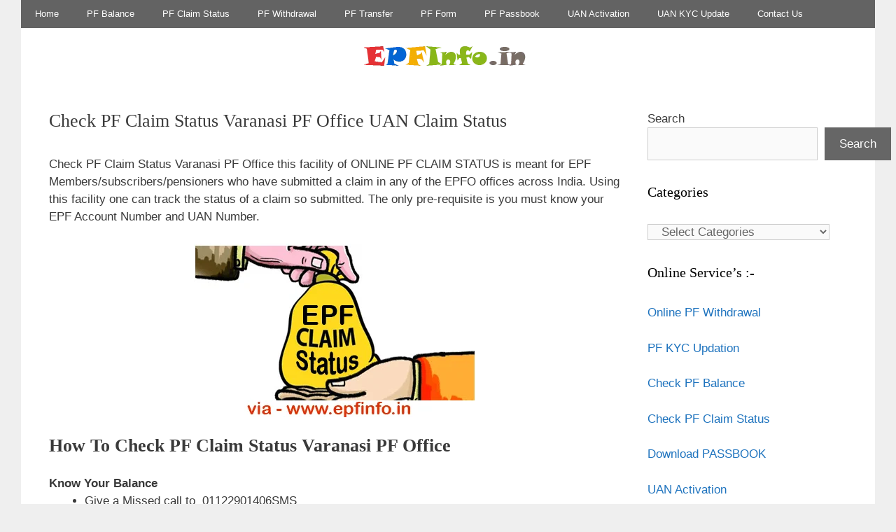

--- FILE ---
content_type: text/html; charset=UTF-8
request_url: https://www.epfinfo.in/check-pf-claim-status-varanasi-pf-office/
body_size: 40560
content:
<!DOCTYPE html><html lang="en-US"><head><script data-no-optimize="1">var litespeed_docref=sessionStorage.getItem("litespeed_docref");litespeed_docref&&(Object.defineProperty(document,"referrer",{get:function(){return litespeed_docref}}),sessionStorage.removeItem("litespeed_docref"));</script> <meta charset="UTF-8"><meta name='robots' content='max-image-preview:large' /><meta name="viewport" content="width=device-width, initial-scale=1"><title>Check PF Claim Status Varanasi PF Office UAN Claim Status - EPFinfo.in</title><meta name="description" content="Check PF Claim Status Varanasi PF Office online through the UAN Claim Status and EPFO Claim Status, UAN Card, Passbook Download on Unified Member Portal." /><meta name="robots" content="index, follow" /><meta name="googlebot" content="index, follow, max-snippet:-1, max-image-preview:large, max-video-preview:-1" /><meta name="bingbot" content="index, follow, max-snippet:-1, max-image-preview:large, max-video-preview:-1" /><link rel="canonical" href="https://epfinfo.in/check-pf-claim-status-varanasi-pf-office/" /><meta property="og:locale" content="en_US" /><meta property="og:type" content="article" /><meta property="og:title" content="Check PF Claim Status Varanasi PF Office UAN Claim Status - EPFinfo.in" /><meta property="og:description" content="Check PF Claim Status Varanasi PF Office online through the UAN Claim Status and EPFO Claim Status, UAN Card, Passbook Download on Unified Member Portal." /><meta property="og:url" content="https://epfinfo.in/check-pf-claim-status-varanasi-pf-office/" /><meta property="og:site_name" content="EPFinfo.in" /><meta property="article:published_time" content="2017-08-06T11:45:03+00:00" /><meta property="article:modified_time" content="2019-07-08T06:54:48+00:00" /><meta property="og:image" content="https://epfinfo.in/wp-content/uploads/2017/08/Check-PF-Claim-Status-Varanasi-PF-Office.png" /><meta name="twitter:card" content="summary" /> <script type="application/ld+json" class="yoast-schema-graph">{"@context":"https://schema.org","@graph":[{"@type":"WebSite","@id":"https://www.epfinfo.in/#website","url":"https://www.epfinfo.in/","name":"EPFinfo.in","description":"","publisher":{"@id":"https://www.epfinfo.in/#/schema/person/27cbb1115cd5fa6313f25e8cd3a30018"},"potentialAction":[{"@type":"SearchAction","target":"https://www.epfinfo.in/?s={search_term_string}","query-input":"required name=search_term_string"}],"inLanguage":"en-US"},{"@type":"ImageObject","@id":"https://epfinfo.in/check-pf-claim-status-varanasi-pf-office/#primaryimage","inLanguage":"en-US","url":"https://epfinfo.in/wp-content/uploads/2017/08/Check-PF-Claim-Status-Varanasi-PF-Office.png"},{"@type":"WebPage","@id":"https://epfinfo.in/check-pf-claim-status-varanasi-pf-office/#webpage","url":"https://epfinfo.in/check-pf-claim-status-varanasi-pf-office/","name":"Check PF Claim Status Varanasi PF Office UAN Claim Status - EPFinfo.in","isPartOf":{"@id":"https://www.epfinfo.in/#website"},"primaryImageOfPage":{"@id":"https://epfinfo.in/check-pf-claim-status-varanasi-pf-office/#primaryimage"},"datePublished":"2017-08-06T11:45:03+00:00","dateModified":"2019-07-08T06:54:48+00:00","description":"Check PF Claim Status Varanasi PF Office online through the UAN Claim Status and EPFO Claim Status, UAN Card, Passbook Download on Unified Member Portal.","inLanguage":"en-US","potentialAction":[{"@type":"ReadAction","target":["https://epfinfo.in/check-pf-claim-status-varanasi-pf-office/"]}]},{"@type":"Article","@id":"https://epfinfo.in/check-pf-claim-status-varanasi-pf-office/#article","isPartOf":{"@id":"https://epfinfo.in/check-pf-claim-status-varanasi-pf-office/#webpage"},"author":{"@id":"https://www.epfinfo.in/#/schema/person/27cbb1115cd5fa6313f25e8cd3a30018"},"headline":"Check PF Claim Status Varanasi PF Office UAN Claim Status","datePublished":"2017-08-06T11:45:03+00:00","dateModified":"2019-07-08T06:54:48+00:00","commentCount":0,"mainEntityOfPage":{"@id":"https://epfinfo.in/check-pf-claim-status-varanasi-pf-office/#webpage"},"publisher":{"@id":"https://www.epfinfo.in/#/schema/person/27cbb1115cd5fa6313f25e8cd3a30018"},"image":{"@id":"https://epfinfo.in/check-pf-claim-status-varanasi-pf-office/#primaryimage"},"keywords":"Varanasi","articleSection":"Claim Status,Uttar Pradesh","inLanguage":"en-US","potentialAction":[{"@type":"CommentAction","name":"Comment","target":["https://epfinfo.in/check-pf-claim-status-varanasi-pf-office/#respond"]}]},{"@type":["Person","Organization"],"@id":"https://www.epfinfo.in/#/schema/person/27cbb1115cd5fa6313f25e8cd3a30018","name":"Rajendra","image":{"@type":"ImageObject","@id":"https://www.epfinfo.in/#personlogo","inLanguage":"en-US","url":"https://www.epfinfo.in/wp-content/litespeed/avatar/9deeb895eda17423ea299af93e17624d.jpg?ver=1769093440","caption":"Rajendra"},"logo":{"@id":"https://www.epfinfo.in/#personlogo"}}]}</script> <link rel='dns-prefetch' href='//www.googletagmanager.com' /><link rel='dns-prefetch' href='//pagead2.googlesyndication.com' /><link href='https://fonts.gstatic.com' crossorigin rel='preconnect' /><link href='https://fonts.googleapis.com' crossorigin rel='preconnect' /><link rel="alternate" type="application/rss+xml" title="EPFinfo.in &raquo; Feed" href="https://www.epfinfo.in/feed/" /><link rel="alternate" type="application/rss+xml" title="EPFinfo.in &raquo; Comments Feed" href="https://www.epfinfo.in/comments/feed/" /> <script type="litespeed/javascript" data-src="https://www.googletagmanager.com/gtag/js?id=G-B938EGQV0L"></script> <script type="litespeed/javascript">window.dataLayer=window.dataLayer||[];function gtag(){dataLayer.push(arguments)}
gtag('js',new Date());gtag('config','G-B938EGQV0L')</script> <script type="litespeed/javascript">(function(i,s,o,g,r,a,m){i.GoogleAnalyticsObject=r;i[r]=i[r]||function(){(i[r].q=i[r].q||[]).push(arguments)},i[r].l=1*new Date();a=s.createElement(o),m=s.getElementsByTagName(o)[0];a.async=1;a.src=g;m.parentNode.insertBefore(a,m)})(window,document,'script','//www.google-analytics.com/analytics.js','ga');ga('create','UA-48003579-19','auto');ga('send','pageview')</script> <link rel="alternate" type="application/rss+xml" title="EPFinfo.in &raquo; Check PF Claim Status Varanasi PF Office UAN Claim Status Comments Feed" href="https://www.epfinfo.in/check-pf-claim-status-varanasi-pf-office/feed/" /><link rel="alternate" title="oEmbed (JSON)" type="application/json+oembed" href="https://www.epfinfo.in/wp-json/oembed/1.0/embed?url=https%3A%2F%2Fwww.epfinfo.in%2Fcheck-pf-claim-status-varanasi-pf-office%2F" /><link rel="alternate" title="oEmbed (XML)" type="text/xml+oembed" href="https://www.epfinfo.in/wp-json/oembed/1.0/embed?url=https%3A%2F%2Fwww.epfinfo.in%2Fcheck-pf-claim-status-varanasi-pf-office%2F&#038;format=xml" /><style id='wp-img-auto-sizes-contain-inline-css'>img:is([sizes=auto i],[sizes^="auto," i]){contain-intrinsic-size:3000px 1500px}
/*# sourceURL=wp-img-auto-sizes-contain-inline-css */</style><style id="litespeed-ccss">.wgs_wrapper div{word-wrap:normal}.wgs_wrapper *,.wgs_wrapper :after,.wgs_wrapper :before{box-sizing:initial!important}.wgs_wrapper div{word-wrap:normal}ul{box-sizing:border-box}.entry-content{counter-reset:footnotes}:root{--wp--preset--font-size--normal:16px;--wp--preset--font-size--huge:42px}.aligncenter{clear:both}.screen-reader-text{border:0;clip:rect(1px,1px,1px,1px);-webkit-clip-path:inset(50%);clip-path:inset(50%);height:1px;margin:-1px;overflow:hidden;padding:0;position:absolute;width:1px;word-wrap:normal!important}body{--wp--preset--color--black:#000;--wp--preset--color--cyan-bluish-gray:#abb8c3;--wp--preset--color--white:#fff;--wp--preset--color--pale-pink:#f78da7;--wp--preset--color--vivid-red:#cf2e2e;--wp--preset--color--luminous-vivid-orange:#ff6900;--wp--preset--color--luminous-vivid-amber:#fcb900;--wp--preset--color--light-green-cyan:#7bdcb5;--wp--preset--color--vivid-green-cyan:#00d084;--wp--preset--color--pale-cyan-blue:#8ed1fc;--wp--preset--color--vivid-cyan-blue:#0693e3;--wp--preset--color--vivid-purple:#9b51e0;--wp--preset--color--contrast:var(--contrast);--wp--preset--color--contrast-2:var(--contrast-2);--wp--preset--color--contrast-3:var(--contrast-3);--wp--preset--color--base:var(--base);--wp--preset--color--base-2:var(--base-2);--wp--preset--color--base-3:var(--base-3);--wp--preset--color--accent:var(--accent);--wp--preset--gradient--vivid-cyan-blue-to-vivid-purple:linear-gradient(135deg,rgba(6,147,227,1) 0%,#9b51e0 100%);--wp--preset--gradient--light-green-cyan-to-vivid-green-cyan:linear-gradient(135deg,#7adcb4 0%,#00d082 100%);--wp--preset--gradient--luminous-vivid-amber-to-luminous-vivid-orange:linear-gradient(135deg,rgba(252,185,0,1) 0%,rgba(255,105,0,1) 100%);--wp--preset--gradient--luminous-vivid-orange-to-vivid-red:linear-gradient(135deg,rgba(255,105,0,1) 0%,#cf2e2e 100%);--wp--preset--gradient--very-light-gray-to-cyan-bluish-gray:linear-gradient(135deg,#eee 0%,#a9b8c3 100%);--wp--preset--gradient--cool-to-warm-spectrum:linear-gradient(135deg,#4aeadc 0%,#9778d1 20%,#cf2aba 40%,#ee2c82 60%,#fb6962 80%,#fef84c 100%);--wp--preset--gradient--blush-light-purple:linear-gradient(135deg,#ffceec 0%,#9896f0 100%);--wp--preset--gradient--blush-bordeaux:linear-gradient(135deg,#fecda5 0%,#fe2d2d 50%,#6b003e 100%);--wp--preset--gradient--luminous-dusk:linear-gradient(135deg,#ffcb70 0%,#c751c0 50%,#4158d0 100%);--wp--preset--gradient--pale-ocean:linear-gradient(135deg,#fff5cb 0%,#b6e3d4 50%,#33a7b5 100%);--wp--preset--gradient--electric-grass:linear-gradient(135deg,#caf880 0%,#71ce7e 100%);--wp--preset--gradient--midnight:linear-gradient(135deg,#020381 0%,#2874fc 100%);--wp--preset--font-size--small:13px;--wp--preset--font-size--medium:20px;--wp--preset--font-size--large:36px;--wp--preset--font-size--x-large:42px;--wp--preset--spacing--20:.44rem;--wp--preset--spacing--30:.67rem;--wp--preset--spacing--40:1rem;--wp--preset--spacing--50:1.5rem;--wp--preset--spacing--60:2.25rem;--wp--preset--spacing--70:3.38rem;--wp--preset--spacing--80:5.06rem;--wp--preset--shadow--natural:6px 6px 9px rgba(0,0,0,.2);--wp--preset--shadow--deep:12px 12px 50px rgba(0,0,0,.4);--wp--preset--shadow--sharp:6px 6px 0px rgba(0,0,0,.2);--wp--preset--shadow--outlined:6px 6px 0px -3px rgba(255,255,255,1),6px 6px rgba(0,0,0,1);--wp--preset--shadow--crisp:6px 6px 0px rgba(0,0,0,1)}#cookie-notice .cn-button:not(.cn-button-custom){font-family:-apple-system,BlinkMacSystemFont,Arial,Roboto,"Helvetica Neue",sans-serif;font-weight:400;font-size:13px;text-align:center}#cookie-notice *{-webkit-box-sizing:border-box;-moz-box-sizing:border-box;box-sizing:border-box}#cookie-notice .cookie-notice-container{display:block}#cookie-notice.cookie-notice-hidden .cookie-notice-container{display:none}.cookie-notice-container{padding:15px 30px;text-align:center;width:100%;z-index:2}.cn-close-icon{position:absolute;right:15px;top:50%;margin-top:-10px;width:15px;height:15px;opacity:.5;padding:10px;outline:0}.cn-close-icon:after,.cn-close-icon:before{position:absolute;content:' ';height:15px;width:2px;top:3px;background-color:grey}.cn-close-icon:before{transform:rotate(45deg)}.cn-close-icon:after{transform:rotate(-45deg)}#cookie-notice .cn-button{margin:0 0 0 10px;display:inline-block}#cookie-notice .cn-button:not(.cn-button-custom){letter-spacing:.25px;margin:0 0 0 10px;text-transform:none;display:inline-block;touch-action:manipulation;white-space:nowrap;outline:0;box-shadow:none;text-shadow:none;border:none;-webkit-border-radius:3px;-moz-border-radius:3px;border-radius:3px;text-decoration:none;padding:8.5px 10px;line-height:1;color:inherit}.cn-text-container{margin:0 0 6px}.cn-buttons-container,.cn-text-container{display:inline-block}@media all and (max-width:900px){.cookie-notice-container #cn-notice-buttons,.cookie-notice-container #cn-notice-text{display:block}#cookie-notice .cn-button{margin:0 5px 5px}}@media all and (max-width:480px){.cookie-notice-container{padding:15px 25px}}.grid-25:after,.grid-75:after,.grid-container:after,[class*=mobile-grid-]:after,[class*=tablet-grid-]:after{clear:both}@-ms-viewport{width:auto}.grid-25:after,.grid-25:before,.grid-75:after,.grid-75:before,.grid-container:after,.grid-container:before,[class*=mobile-grid-]:after,[class*=mobile-grid-]:before,[class*=tablet-grid-]:after,[class*=tablet-grid-]:before{content:".";display:block;overflow:hidden;visibility:hidden;font-size:0;line-height:0;width:0;height:0}.grid-container{margin-left:auto;margin-right:auto;max-width:1200px;padding-left:10px;padding-right:10px}.grid-25,.grid-75,[class*=mobile-grid-],[class*=tablet-grid-]{-moz-box-sizing:border-box;-webkit-box-sizing:border-box;box-sizing:border-box;padding-left:10px;padding-right:10px}.grid-parent{padding-left:0;padding-right:0}@media (max-width:767px){.mobile-grid-100{clear:both;width:100%}}@media (min-width:768px) and (max-width:1024px){.tablet-grid-25{float:left;width:25%}.tablet-grid-75{float:left;width:75%}}@media (min-width:1025px){.grid-25,.grid-75{float:left}.grid-25{width:25%}.grid-75{width:75%}}a,body,div,em,h1,h2,html,ins,li,p,span,strong,ul{border:0;margin:0;padding:0}html{font-family:sans-serif;-webkit-text-size-adjust:100%;-ms-text-size-adjust:100%}article,aside,header,main,nav{display:block}ul{list-style:none}a{background-color:transparent}a img{border:0}body,button{font-family:-apple-system,system-ui,BlinkMacSystemFont,"Segoe UI",Helvetica,Arial,sans-serif,"Apple Color Emoji","Segoe UI Emoji","Segoe UI Symbol";font-weight:400;text-transform:none;font-size:17px;line-height:1.5}p{margin-bottom:1.5em}h1,h2{font-family:inherit;font-size:100%;font-style:inherit;font-weight:inherit}h1{font-size:42px;margin-bottom:20px;line-height:1.2em;font-weight:400;text-transform:none}h2{font-size:35px;margin-bottom:20px;line-height:1.2em;font-weight:400;text-transform:none}ul{margin:0 0 1.5em 3em}ul{list-style:disc}strong{font-weight:700}em{font-style:italic}ins{text-decoration:none}img{height:auto;max-width:100%}button{font-size:100%;margin:0;vertical-align:baseline}button{border:1px solid transparent;background:#55555e;-webkit-appearance:button;padding:10px 20px;color:#fff}button::-moz-focus-inner{border:0;padding:0}a{text-decoration:none}.aligncenter{clear:both;display:block;margin:0 auto}.size-full{max-width:100%;height:auto}.screen-reader-text{border:0;clip:rect(1px,1px,1px,1px);-webkit-clip-path:inset(50%);clip-path:inset(50%);height:1px;margin:-1px;overflow:hidden;padding:0;position:absolute!important;width:1px;word-wrap:normal!important}.entry-content:after,.site-content:after,.site-header:after{content:"";display:table;clear:both}.inside-navigation{position:relative}.site-header{position:relative}.inside-header{padding:20px 40px}.site-logo{display:inline-block;max-width:100%}.site-header .header-image{vertical-align:middle}.header-aligned-center .site-header{text-align:center}.entry-content:not(:first-child){margin-top:2em}.entry-header,.site-content{word-wrap:break-word}.entry-title{margin-bottom:0}.widget-area .widget{padding:40px}.sidebar .widget :last-child{margin-bottom:0}.widget-title{margin-bottom:30px;font-size:20px;line-height:1.5;font-weight:400;text-transform:none}.widget{margin:0 0 30px;box-sizing:border-box}.widget:last-child{margin-bottom:0}.sidebar .widget{font-size:17px}.post{margin:0 0 2em}.one-container:not(.page) .inside-article{padding:0 0 30px}.one-container.right-sidebar .site-main{margin-right:40px}.one-container .site-content{padding:40px}.top-bar{font-weight:400;text-transform:none;font-size:13px}.top-bar .inside-top-bar .widget{padding:0;display:inline-block;margin:0}.inside-top-bar{padding:10px 40px}.top-bar-align-right{text-align:right}.top-bar-align-right .inside-top-bar>.widget:nth-child(odd){margin-left:10px}.container.grid-container{width:auto}body{background-color:#efefef;color:#3a3a3a}a{color:#1e73be}body .grid-container{max-width:1220px}:root{--contrast:#222;--contrast-2:#575760;--contrast-3:#b2b2be;--base:#f0f0f0;--base-2:#f7f8f9;--base-3:#fff;--accent:#1e73be}body,button{font-family:"Open Sans",sans-serif}body{line-height:1.5}.sidebar .widget{font-size:17px}h1{font-family:"Century Gothic";font-weight:300;text-transform:capitalize;font-size:26px}h2{font-family:"Century Gothic";font-weight:300;text-transform:capitalize;font-size:26px}@media (max-width:768px){h1{font-size:20px}h2{font-size:18px}}.top-bar{background-color:#636363;color:#fff}.site-header{background-color:#fff;color:#3a3a3a}.site-header a{color:#3a3a3a}.one-container .container{background-color:#fff}.sidebar .widget{background-color:#fff}.sidebar .widget .widget-title{color:#000}button{color:#fff;background-color:#666}:root{--gp-search-modal-bg-color:var(--base-3);--gp-search-modal-text-color:var(--contrast);--gp-search-modal-overlay-bg-color:rgba(0,0,0,.2)}.inside-top-bar{padding:0}.inside-header{padding:10px}@media (max-width:768px){.one-container .site-content{padding:30px}}.one-container .sidebar .widget{padding:0}.page-hero{text-align:center;box-sizing:border-box}.inside-page-hero>*:last-child{margin-bottom:0}.menu-toggle{display:none}.menu-toggle{padding:0 20px;line-height:60px;margin:0;font-weight:400;text-transform:none;font-size:15px}button.menu-toggle{background-color:transparent;width:100%;border:0;text-align:center}.menu-toggle .mobile-menu{padding-left:3px}@media (max-width:768px){.top-bar.top-bar-align-right{text-align:center}.top-bar .widget{float:none!important;margin:0 10px!important}.site-header{text-align:center}.content-area,.sidebar{float:none;width:100%;left:0;right:0}.site-main{margin-left:0!important;margin-right:0!important}body:not(.no-sidebar) .site-main{margin-bottom:0!important}.one-container .sidebar{margin-top:40px}}.menu-toggle:before{-moz-osx-font-smoothing:grayscale;-webkit-font-smoothing:antialiased;font-style:normal;font-variant:normal;text-rendering:auto;line-height:1}.menu-toggle:before{content:"\f0c9";font-family:GeneratePress;width:1.28571429em;text-align:center;display:inline-block}.secondary-navigation{clear:both;z-index:99;padding:0}.secondary-navigation ul{list-style:none;margin:0;padding-left:0}.secondary-navigation li{float:left;position:relative}.secondary-navigation a{display:block;text-decoration:none}.secondary-navigation .main-nav ul li a{font-family:inherit;font-weight:400;text-transform:none;font-size:13px;padding-left:20px;padding-right:20px;line-height:40px}.secondary-navigation .menu-toggle{font-family:inherit;font-weight:400;text-transform:none;font-size:13px;padding-left:20px;padding-right:20px;line-height:40px;margin:0}.secondary-nav-aligned-left.secondary-nav-above-header .secondary-navigation{text-align:left}.secondary-nav-aligned-left.secondary-nav-above-header .secondary-navigation:after{clear:both;content:'';display:table}.secondary-navigation{background-color:#636363}.secondary-navigation .main-nav ul li a,.secondary-navigation .menu-toggle{color:#fff}@media (max-width:768px){.secondary-navigation .menu-toggle{display:block}.secondary-navigation ul{display:none}}@media screen and (min-width:1201px){.nektb667f49ec2f8e1{display:none}}@media screen and (min-width:993px) and (max-width:1200px){.nektb667f49ec2f8e1{display:none}}@media screen and (min-width:769px) and (max-width:992px){.nektb667f49ec2f8e1{display:block}}@media screen and (min-width:768px) and (max-width:768px){.nektb667f49ec2f8e1{display:block}}@media screen and (max-width:767px){.nektb667f49ec2f8e1{display:block}}</style><link rel="preload" data-asynced="1" data-optimized="2" as="style" onload="this.onload=null;this.rel='stylesheet'" href="https://www.epfinfo.in/wp-content/litespeed/css/e3642bb50432e9b5f75ffbc9d283f124.css?ver=ef584" /><script data-optimized="1" type="litespeed/javascript" data-src="https://www.epfinfo.in/wp-content/plugins/litespeed-cache/assets/js/css_async.min.js"></script> <style id='wp-block-search-inline-css'>.wp-block-search__button{margin-left:10px;word-break:normal}.wp-block-search__button.has-icon{line-height:0}.wp-block-search__button svg{height:1.25em;min-height:24px;min-width:24px;width:1.25em;fill:currentColor;vertical-align:text-bottom}:where(.wp-block-search__button){border:1px solid #ccc;padding:6px 10px}.wp-block-search__inside-wrapper{display:flex;flex:auto;flex-wrap:nowrap;max-width:100%}.wp-block-search__label{width:100%}.wp-block-search.wp-block-search__button-only .wp-block-search__button{box-sizing:border-box;display:flex;flex-shrink:0;justify-content:center;margin-left:0;max-width:100%}.wp-block-search.wp-block-search__button-only .wp-block-search__inside-wrapper{min-width:0!important;transition-property:width}.wp-block-search.wp-block-search__button-only .wp-block-search__input{flex-basis:100%;transition-duration:.3s}.wp-block-search.wp-block-search__button-only.wp-block-search__searchfield-hidden,.wp-block-search.wp-block-search__button-only.wp-block-search__searchfield-hidden .wp-block-search__inside-wrapper{overflow:hidden}.wp-block-search.wp-block-search__button-only.wp-block-search__searchfield-hidden .wp-block-search__input{border-left-width:0!important;border-right-width:0!important;flex-basis:0;flex-grow:0;margin:0;min-width:0!important;padding-left:0!important;padding-right:0!important;width:0!important}:where(.wp-block-search__input){appearance:none;border:1px solid #949494;flex-grow:1;font-family:inherit;font-size:inherit;font-style:inherit;font-weight:inherit;letter-spacing:inherit;line-height:inherit;margin-left:0;margin-right:0;min-width:3rem;padding:8px;text-decoration:unset!important;text-transform:inherit}:where(.wp-block-search__button-inside .wp-block-search__inside-wrapper){background-color:#fff;border:1px solid #949494;box-sizing:border-box;padding:4px}:where(.wp-block-search__button-inside .wp-block-search__inside-wrapper) .wp-block-search__input{border:none;border-radius:0;padding:0 4px}:where(.wp-block-search__button-inside .wp-block-search__inside-wrapper) .wp-block-search__input:focus{outline:none}:where(.wp-block-search__button-inside .wp-block-search__inside-wrapper) :where(.wp-block-search__button){padding:4px 8px}.wp-block-search.aligncenter .wp-block-search__inside-wrapper{margin:auto}.wp-block[data-align=right] .wp-block-search.wp-block-search__button-only .wp-block-search__inside-wrapper{float:right}
/*# sourceURL=https://www.epfinfo.in/wp-includes/blocks/search/style.min.css */</style><style id='global-styles-inline-css'>:root{--wp--preset--aspect-ratio--square: 1;--wp--preset--aspect-ratio--4-3: 4/3;--wp--preset--aspect-ratio--3-4: 3/4;--wp--preset--aspect-ratio--3-2: 3/2;--wp--preset--aspect-ratio--2-3: 2/3;--wp--preset--aspect-ratio--16-9: 16/9;--wp--preset--aspect-ratio--9-16: 9/16;--wp--preset--color--black: #000000;--wp--preset--color--cyan-bluish-gray: #abb8c3;--wp--preset--color--white: #ffffff;--wp--preset--color--pale-pink: #f78da7;--wp--preset--color--vivid-red: #cf2e2e;--wp--preset--color--luminous-vivid-orange: #ff6900;--wp--preset--color--luminous-vivid-amber: #fcb900;--wp--preset--color--light-green-cyan: #7bdcb5;--wp--preset--color--vivid-green-cyan: #00d084;--wp--preset--color--pale-cyan-blue: #8ed1fc;--wp--preset--color--vivid-cyan-blue: #0693e3;--wp--preset--color--vivid-purple: #9b51e0;--wp--preset--color--contrast: var(--contrast);--wp--preset--color--contrast-2: var(--contrast-2);--wp--preset--color--contrast-3: var(--contrast-3);--wp--preset--color--base: var(--base);--wp--preset--color--base-2: var(--base-2);--wp--preset--color--base-3: var(--base-3);--wp--preset--color--accent: var(--accent);--wp--preset--gradient--vivid-cyan-blue-to-vivid-purple: linear-gradient(135deg,rgb(6,147,227) 0%,rgb(155,81,224) 100%);--wp--preset--gradient--light-green-cyan-to-vivid-green-cyan: linear-gradient(135deg,rgb(122,220,180) 0%,rgb(0,208,130) 100%);--wp--preset--gradient--luminous-vivid-amber-to-luminous-vivid-orange: linear-gradient(135deg,rgb(252,185,0) 0%,rgb(255,105,0) 100%);--wp--preset--gradient--luminous-vivid-orange-to-vivid-red: linear-gradient(135deg,rgb(255,105,0) 0%,rgb(207,46,46) 100%);--wp--preset--gradient--very-light-gray-to-cyan-bluish-gray: linear-gradient(135deg,rgb(238,238,238) 0%,rgb(169,184,195) 100%);--wp--preset--gradient--cool-to-warm-spectrum: linear-gradient(135deg,rgb(74,234,220) 0%,rgb(151,120,209) 20%,rgb(207,42,186) 40%,rgb(238,44,130) 60%,rgb(251,105,98) 80%,rgb(254,248,76) 100%);--wp--preset--gradient--blush-light-purple: linear-gradient(135deg,rgb(255,206,236) 0%,rgb(152,150,240) 100%);--wp--preset--gradient--blush-bordeaux: linear-gradient(135deg,rgb(254,205,165) 0%,rgb(254,45,45) 50%,rgb(107,0,62) 100%);--wp--preset--gradient--luminous-dusk: linear-gradient(135deg,rgb(255,203,112) 0%,rgb(199,81,192) 50%,rgb(65,88,208) 100%);--wp--preset--gradient--pale-ocean: linear-gradient(135deg,rgb(255,245,203) 0%,rgb(182,227,212) 50%,rgb(51,167,181) 100%);--wp--preset--gradient--electric-grass: linear-gradient(135deg,rgb(202,248,128) 0%,rgb(113,206,126) 100%);--wp--preset--gradient--midnight: linear-gradient(135deg,rgb(2,3,129) 0%,rgb(40,116,252) 100%);--wp--preset--font-size--small: 13px;--wp--preset--font-size--medium: 20px;--wp--preset--font-size--large: 36px;--wp--preset--font-size--x-large: 42px;--wp--preset--spacing--20: 0.44rem;--wp--preset--spacing--30: 0.67rem;--wp--preset--spacing--40: 1rem;--wp--preset--spacing--50: 1.5rem;--wp--preset--spacing--60: 2.25rem;--wp--preset--spacing--70: 3.38rem;--wp--preset--spacing--80: 5.06rem;--wp--preset--shadow--natural: 6px 6px 9px rgba(0, 0, 0, 0.2);--wp--preset--shadow--deep: 12px 12px 50px rgba(0, 0, 0, 0.4);--wp--preset--shadow--sharp: 6px 6px 0px rgba(0, 0, 0, 0.2);--wp--preset--shadow--outlined: 6px 6px 0px -3px rgb(255, 255, 255), 6px 6px rgb(0, 0, 0);--wp--preset--shadow--crisp: 6px 6px 0px rgb(0, 0, 0);}:where(.is-layout-flex){gap: 0.5em;}:where(.is-layout-grid){gap: 0.5em;}body .is-layout-flex{display: flex;}.is-layout-flex{flex-wrap: wrap;align-items: center;}.is-layout-flex > :is(*, div){margin: 0;}body .is-layout-grid{display: grid;}.is-layout-grid > :is(*, div){margin: 0;}:where(.wp-block-columns.is-layout-flex){gap: 2em;}:where(.wp-block-columns.is-layout-grid){gap: 2em;}:where(.wp-block-post-template.is-layout-flex){gap: 1.25em;}:where(.wp-block-post-template.is-layout-grid){gap: 1.25em;}.has-black-color{color: var(--wp--preset--color--black) !important;}.has-cyan-bluish-gray-color{color: var(--wp--preset--color--cyan-bluish-gray) !important;}.has-white-color{color: var(--wp--preset--color--white) !important;}.has-pale-pink-color{color: var(--wp--preset--color--pale-pink) !important;}.has-vivid-red-color{color: var(--wp--preset--color--vivid-red) !important;}.has-luminous-vivid-orange-color{color: var(--wp--preset--color--luminous-vivid-orange) !important;}.has-luminous-vivid-amber-color{color: var(--wp--preset--color--luminous-vivid-amber) !important;}.has-light-green-cyan-color{color: var(--wp--preset--color--light-green-cyan) !important;}.has-vivid-green-cyan-color{color: var(--wp--preset--color--vivid-green-cyan) !important;}.has-pale-cyan-blue-color{color: var(--wp--preset--color--pale-cyan-blue) !important;}.has-vivid-cyan-blue-color{color: var(--wp--preset--color--vivid-cyan-blue) !important;}.has-vivid-purple-color{color: var(--wp--preset--color--vivid-purple) !important;}.has-black-background-color{background-color: var(--wp--preset--color--black) !important;}.has-cyan-bluish-gray-background-color{background-color: var(--wp--preset--color--cyan-bluish-gray) !important;}.has-white-background-color{background-color: var(--wp--preset--color--white) !important;}.has-pale-pink-background-color{background-color: var(--wp--preset--color--pale-pink) !important;}.has-vivid-red-background-color{background-color: var(--wp--preset--color--vivid-red) !important;}.has-luminous-vivid-orange-background-color{background-color: var(--wp--preset--color--luminous-vivid-orange) !important;}.has-luminous-vivid-amber-background-color{background-color: var(--wp--preset--color--luminous-vivid-amber) !important;}.has-light-green-cyan-background-color{background-color: var(--wp--preset--color--light-green-cyan) !important;}.has-vivid-green-cyan-background-color{background-color: var(--wp--preset--color--vivid-green-cyan) !important;}.has-pale-cyan-blue-background-color{background-color: var(--wp--preset--color--pale-cyan-blue) !important;}.has-vivid-cyan-blue-background-color{background-color: var(--wp--preset--color--vivid-cyan-blue) !important;}.has-vivid-purple-background-color{background-color: var(--wp--preset--color--vivid-purple) !important;}.has-black-border-color{border-color: var(--wp--preset--color--black) !important;}.has-cyan-bluish-gray-border-color{border-color: var(--wp--preset--color--cyan-bluish-gray) !important;}.has-white-border-color{border-color: var(--wp--preset--color--white) !important;}.has-pale-pink-border-color{border-color: var(--wp--preset--color--pale-pink) !important;}.has-vivid-red-border-color{border-color: var(--wp--preset--color--vivid-red) !important;}.has-luminous-vivid-orange-border-color{border-color: var(--wp--preset--color--luminous-vivid-orange) !important;}.has-luminous-vivid-amber-border-color{border-color: var(--wp--preset--color--luminous-vivid-amber) !important;}.has-light-green-cyan-border-color{border-color: var(--wp--preset--color--light-green-cyan) !important;}.has-vivid-green-cyan-border-color{border-color: var(--wp--preset--color--vivid-green-cyan) !important;}.has-pale-cyan-blue-border-color{border-color: var(--wp--preset--color--pale-cyan-blue) !important;}.has-vivid-cyan-blue-border-color{border-color: var(--wp--preset--color--vivid-cyan-blue) !important;}.has-vivid-purple-border-color{border-color: var(--wp--preset--color--vivid-purple) !important;}.has-vivid-cyan-blue-to-vivid-purple-gradient-background{background: var(--wp--preset--gradient--vivid-cyan-blue-to-vivid-purple) !important;}.has-light-green-cyan-to-vivid-green-cyan-gradient-background{background: var(--wp--preset--gradient--light-green-cyan-to-vivid-green-cyan) !important;}.has-luminous-vivid-amber-to-luminous-vivid-orange-gradient-background{background: var(--wp--preset--gradient--luminous-vivid-amber-to-luminous-vivid-orange) !important;}.has-luminous-vivid-orange-to-vivid-red-gradient-background{background: var(--wp--preset--gradient--luminous-vivid-orange-to-vivid-red) !important;}.has-very-light-gray-to-cyan-bluish-gray-gradient-background{background: var(--wp--preset--gradient--very-light-gray-to-cyan-bluish-gray) !important;}.has-cool-to-warm-spectrum-gradient-background{background: var(--wp--preset--gradient--cool-to-warm-spectrum) !important;}.has-blush-light-purple-gradient-background{background: var(--wp--preset--gradient--blush-light-purple) !important;}.has-blush-bordeaux-gradient-background{background: var(--wp--preset--gradient--blush-bordeaux) !important;}.has-luminous-dusk-gradient-background{background: var(--wp--preset--gradient--luminous-dusk) !important;}.has-pale-ocean-gradient-background{background: var(--wp--preset--gradient--pale-ocean) !important;}.has-electric-grass-gradient-background{background: var(--wp--preset--gradient--electric-grass) !important;}.has-midnight-gradient-background{background: var(--wp--preset--gradient--midnight) !important;}.has-small-font-size{font-size: var(--wp--preset--font-size--small) !important;}.has-medium-font-size{font-size: var(--wp--preset--font-size--medium) !important;}.has-large-font-size{font-size: var(--wp--preset--font-size--large) !important;}.has-x-large-font-size{font-size: var(--wp--preset--font-size--x-large) !important;}
/*# sourceURL=global-styles-inline-css */</style><style id='classic-theme-styles-inline-css'>/*! This file is auto-generated */
.wp-block-button__link{color:#fff;background-color:#32373c;border-radius:9999px;box-shadow:none;text-decoration:none;padding:calc(.667em + 2px) calc(1.333em + 2px);font-size:1.125em}.wp-block-file__button{background:#32373c;color:#fff;text-decoration:none}
/*# sourceURL=/wp-includes/css/classic-themes.min.css */</style><style id='generate-style-inline-css'>body{background-color:#efefef;color:#3a3a3a;}a{color:#1e73be;}a:hover, a:focus, a:active{color:#000000;}body .grid-container{max-width:1220px;}.wp-block-group__inner-container{max-width:1220px;margin-left:auto;margin-right:auto;}.generate-back-to-top{font-size:20px;border-radius:3px;position:fixed;bottom:30px;right:30px;line-height:40px;width:40px;text-align:center;z-index:10;transition:opacity 300ms ease-in-out;opacity:0.1;transform:translateY(1000px);}.generate-back-to-top__show{opacity:1;transform:translateY(0);}.navigation-search{position:absolute;left:-99999px;pointer-events:none;visibility:hidden;z-index:20;width:100%;top:0;transition:opacity 100ms ease-in-out;opacity:0;}.navigation-search.nav-search-active{left:0;right:0;pointer-events:auto;visibility:visible;opacity:1;}.navigation-search input[type="search"]{outline:0;border:0;vertical-align:bottom;line-height:1;opacity:0.9;width:100%;z-index:20;border-radius:0;-webkit-appearance:none;height:60px;}.navigation-search input::-ms-clear{display:none;width:0;height:0;}.navigation-search input::-ms-reveal{display:none;width:0;height:0;}.navigation-search input::-webkit-search-decoration, .navigation-search input::-webkit-search-cancel-button, .navigation-search input::-webkit-search-results-button, .navigation-search input::-webkit-search-results-decoration{display:none;}.main-navigation li.search-item{z-index:21;}li.search-item.active{transition:opacity 100ms ease-in-out;}.nav-left-sidebar .main-navigation li.search-item.active,.nav-right-sidebar .main-navigation li.search-item.active{width:auto;display:inline-block;float:right;}.gen-sidebar-nav .navigation-search{top:auto;bottom:0;}.dropdown-click .main-navigation ul ul{display:none;visibility:hidden;}.dropdown-click .main-navigation ul ul ul.toggled-on{left:0;top:auto;position:relative;box-shadow:none;border-bottom:1px solid rgba(0,0,0,0.05);}.dropdown-click .main-navigation ul ul li:last-child > ul.toggled-on{border-bottom:0;}.dropdown-click .main-navigation ul.toggled-on, .dropdown-click .main-navigation ul li.sfHover > ul.toggled-on{display:block;left:auto;right:auto;opacity:1;visibility:visible;pointer-events:auto;height:auto;overflow:visible;float:none;}.dropdown-click .main-navigation.sub-menu-left .sub-menu.toggled-on, .dropdown-click .main-navigation.sub-menu-left ul li.sfHover > ul.toggled-on{right:0;}.dropdown-click nav ul ul ul{background-color:transparent;}.dropdown-click .widget-area .main-navigation ul ul{top:auto;position:absolute;float:none;width:100%;left:-99999px;}.dropdown-click .widget-area .main-navigation ul ul.toggled-on{position:relative;left:0;right:0;}.dropdown-click .widget-area.sidebar .main-navigation ul li.sfHover ul, .dropdown-click .widget-area.sidebar .main-navigation ul li:hover ul{right:0;left:0;}.dropdown-click .sfHover > a > .dropdown-menu-toggle > .gp-icon svg{transform:rotate(180deg);}.menu-item-has-children  .dropdown-menu-toggle[role="presentation"]{pointer-events:none;}:root{--contrast:#222222;--contrast-2:#575760;--contrast-3:#b2b2be;--base:#f0f0f0;--base-2:#f7f8f9;--base-3:#ffffff;--accent:#1e73be;}:root .has-contrast-color{color:var(--contrast);}:root .has-contrast-background-color{background-color:var(--contrast);}:root .has-contrast-2-color{color:var(--contrast-2);}:root .has-contrast-2-background-color{background-color:var(--contrast-2);}:root .has-contrast-3-color{color:var(--contrast-3);}:root .has-contrast-3-background-color{background-color:var(--contrast-3);}:root .has-base-color{color:var(--base);}:root .has-base-background-color{background-color:var(--base);}:root .has-base-2-color{color:var(--base-2);}:root .has-base-2-background-color{background-color:var(--base-2);}:root .has-base-3-color{color:var(--base-3);}:root .has-base-3-background-color{background-color:var(--base-3);}:root .has-accent-color{color:var(--accent);}:root .has-accent-background-color{background-color:var(--accent);}body, button, input, select, textarea{font-family:"Open Sans", sans-serif;}body{line-height:1.5;}.entry-content > [class*="wp-block-"]:not(:last-child):not(.wp-block-heading){margin-bottom:1.5em;}.main-title{font-size:45px;}.main-navigation .main-nav ul ul li a{font-size:14px;}.sidebar .widget, .footer-widgets .widget{font-size:17px;}h1{font-family:"Century Gothic";font-weight:300;text-transform:capitalize;font-size:26px;}h2{font-family:"Century Gothic";font-weight:300;text-transform:capitalize;font-size:26px;}h3{font-family:"Century Gothic";text-transform:capitalize;font-size:20px;}h4{font-size:inherit;}h5{font-size:inherit;}@media (max-width:768px){.main-title{font-size:30px;}h1{font-size:20px;}h2{font-size:18px;}}.top-bar{background-color:#636363;color:#ffffff;}.top-bar a{color:#ffffff;}.top-bar a:hover{color:#303030;}.site-header{background-color:#ffffff;color:#3a3a3a;}.site-header a{color:#3a3a3a;}.main-title a,.main-title a:hover{color:#222222;}.site-description{color:#757575;}.main-navigation,.main-navigation ul ul{background-color:#222222;}.main-navigation .main-nav ul li a, .main-navigation .menu-toggle, .main-navigation .menu-bar-items{color:#ffffff;}.main-navigation .main-nav ul li:not([class*="current-menu-"]):hover > a, .main-navigation .main-nav ul li:not([class*="current-menu-"]):focus > a, .main-navigation .main-nav ul li.sfHover:not([class*="current-menu-"]) > a, .main-navigation .menu-bar-item:hover > a, .main-navigation .menu-bar-item.sfHover > a{color:#ffffff;background-color:#3f3f3f;}button.menu-toggle:hover,button.menu-toggle:focus,.main-navigation .mobile-bar-items a,.main-navigation .mobile-bar-items a:hover,.main-navigation .mobile-bar-items a:focus{color:#ffffff;}.main-navigation .main-nav ul li[class*="current-menu-"] > a{color:#ffffff;background-color:#3f3f3f;}.navigation-search input[type="search"],.navigation-search input[type="search"]:active, .navigation-search input[type="search"]:focus, .main-navigation .main-nav ul li.search-item.active > a, .main-navigation .menu-bar-items .search-item.active > a{color:#ffffff;background-color:#3f3f3f;}.main-navigation ul ul{background-color:#3f3f3f;}.main-navigation .main-nav ul ul li a{color:#ffffff;}.main-navigation .main-nav ul ul li:not([class*="current-menu-"]):hover > a,.main-navigation .main-nav ul ul li:not([class*="current-menu-"]):focus > a, .main-navigation .main-nav ul ul li.sfHover:not([class*="current-menu-"]) > a{color:#ffffff;background-color:#4f4f4f;}.main-navigation .main-nav ul ul li[class*="current-menu-"] > a{color:#ffffff;background-color:#4f4f4f;}.separate-containers .inside-article, .separate-containers .comments-area, .separate-containers .page-header, .one-container .container, .separate-containers .paging-navigation, .inside-page-header{background-color:#ffffff;}.entry-meta{color:#595959;}.entry-meta a{color:#595959;}.entry-meta a:hover{color:#1e73be;}.sidebar .widget{background-color:#ffffff;}.sidebar .widget .widget-title{color:#000000;}.footer-widgets{background-color:#ffffff;}.footer-widgets .widget-title{color:#000000;}.site-info{color:#ffffff;background-color:#636363;}.site-info a{color:#ffffff;}.site-info a:hover{color:#606060;}.footer-bar .widget_nav_menu .current-menu-item a{color:#606060;}input[type="text"],input[type="email"],input[type="url"],input[type="password"],input[type="search"],input[type="tel"],input[type="number"],textarea,select{color:#666666;background-color:#fafafa;border-color:#cccccc;}input[type="text"]:focus,input[type="email"]:focus,input[type="url"]:focus,input[type="password"]:focus,input[type="search"]:focus,input[type="tel"]:focus,input[type="number"]:focus,textarea:focus,select:focus{color:#666666;background-color:#ffffff;border-color:#bfbfbf;}button,html input[type="button"],input[type="reset"],input[type="submit"],a.button,a.wp-block-button__link:not(.has-background){color:#ffffff;background-color:#666666;}button:hover,html input[type="button"]:hover,input[type="reset"]:hover,input[type="submit"]:hover,a.button:hover,button:focus,html input[type="button"]:focus,input[type="reset"]:focus,input[type="submit"]:focus,a.button:focus,a.wp-block-button__link:not(.has-background):active,a.wp-block-button__link:not(.has-background):focus,a.wp-block-button__link:not(.has-background):hover{color:#ffffff;background-color:#3f3f3f;}a.generate-back-to-top{background-color:rgba( 0,0,0,0.4 );color:#ffffff;}a.generate-back-to-top:hover,a.generate-back-to-top:focus{background-color:rgba( 0,0,0,0.6 );color:#ffffff;}:root{--gp-search-modal-bg-color:var(--base-3);--gp-search-modal-text-color:var(--contrast);--gp-search-modal-overlay-bg-color:rgba(0,0,0,0.2);}@media (max-width: 768px){.main-navigation .menu-bar-item:hover > a, .main-navigation .menu-bar-item.sfHover > a{background:none;color:#ffffff;}}.inside-top-bar{padding:0px;}.inside-header{padding:10px;}.site-main .wp-block-group__inner-container{padding:40px;}.entry-content .alignwide, body:not(.no-sidebar) .entry-content .alignfull{margin-left:-40px;width:calc(100% + 80px);max-width:calc(100% + 80px);}.separate-containers .widget, .separate-containers .site-main > *, .separate-containers .page-header, .widget-area .main-navigation{margin-bottom:8px;}.separate-containers .site-main{margin:8px;}.both-right.separate-containers .inside-left-sidebar{margin-right:4px;}.both-right.separate-containers .inside-right-sidebar{margin-left:4px;}.both-left.separate-containers .inside-left-sidebar{margin-right:4px;}.both-left.separate-containers .inside-right-sidebar{margin-left:4px;}.separate-containers .page-header-image, .separate-containers .page-header-contained, .separate-containers .page-header-image-single, .separate-containers .page-header-content-single{margin-top:8px;}.separate-containers .inside-right-sidebar, .separate-containers .inside-left-sidebar{margin-top:8px;margin-bottom:8px;}.rtl .menu-item-has-children .dropdown-menu-toggle{padding-left:20px;}.rtl .main-navigation .main-nav ul li.menu-item-has-children > a{padding-right:20px;}.footer-widgets{padding:20px;}.site-info{padding:10px;}@media (max-width:768px){.separate-containers .inside-article, .separate-containers .comments-area, .separate-containers .page-header, .separate-containers .paging-navigation, .one-container .site-content, .inside-page-header{padding:30px;}.site-main .wp-block-group__inner-container{padding:30px;}.site-info{padding-right:10px;padding-left:10px;}.entry-content .alignwide, body:not(.no-sidebar) .entry-content .alignfull{margin-left:-30px;width:calc(100% + 60px);max-width:calc(100% + 60px);}}.one-container .sidebar .widget{padding:0px;}@media (max-width: 768px){.main-navigation .menu-toggle,.main-navigation .mobile-bar-items,.sidebar-nav-mobile:not(#sticky-placeholder){display:block;}.main-navigation ul,.gen-sidebar-nav{display:none;}[class*="nav-float-"] .site-header .inside-header > *{float:none;clear:both;}}
.dynamic-author-image-rounded{border-radius:100%;}.dynamic-featured-image, .dynamic-author-image{vertical-align:middle;}.one-container.blog .dynamic-content-template:not(:last-child), .one-container.archive .dynamic-content-template:not(:last-child){padding-bottom:0px;}.dynamic-entry-excerpt > p:last-child{margin-bottom:0px;}
.main-navigation .main-nav ul li a,.menu-toggle,.main-navigation .mobile-bar-items a{transition: line-height 300ms ease}.main-navigation.toggled .main-nav > ul{background-color: #222222}
.page-hero{text-align:center;box-sizing:border-box;}.inside-page-hero > *:last-child{margin-bottom:0px;}
/*# sourceURL=generate-style-inline-css */</style><style id='wcw-inlinecss-inline-css'>.widget_wpcategorieswidget ul.children{display:none;} .widget_wp_categories_widget{background:#fff; position:relative;}.widget_wp_categories_widget h2,.widget_wpcategorieswidget h2{color:#4a5f6d;font-size:20px;font-weight:400;margin:0 0 25px;line-height:24px;text-transform:uppercase}.widget_wp_categories_widget ul li,.widget_wpcategorieswidget ul li{font-size: 16px; margin: 0px; border-bottom: 1px dashed #f0f0f0; position: relative; list-style-type: none; line-height: 35px;}.widget_wp_categories_widget ul li:last-child,.widget_wpcategorieswidget ul li:last-child{border:none;}.widget_wp_categories_widget ul li a,.widget_wpcategorieswidget ul li a{display:inline-block;color:#007acc;transition:all .5s ease;-webkit-transition:all .5s ease;-ms-transition:all .5s ease;-moz-transition:all .5s ease;text-decoration:none;}.widget_wp_categories_widget ul li a:hover,.widget_wp_categories_widget ul li.active-cat a,.widget_wp_categories_widget ul li.active-cat span.post-count,.widget_wpcategorieswidget ul li a:hover,.widget_wpcategorieswidget ul li.active-cat a,.widget_wpcategorieswidget ul li.active-cat span.post-count{color:#ee546c}.widget_wp_categories_widget ul li span.post-count,.widget_wpcategorieswidget ul li span.post-count{height: 30px; min-width: 35px; text-align: center; background: #fff; color: #605f5f; border-radius: 5px; box-shadow: inset 2px 1px 3px rgba(0, 122, 204,.1); top: 0px; float: right; margin-top: 2px;}li.cat-item.cat-have-child > span.post-count{float:inherit;}li.cat-item.cat-item-7.cat-have-child { background: #f8f9fa; }li.cat-item.cat-have-child > span.post-count:before { content: "("; }li.cat-item.cat-have-child > span.post-count:after { content: ")"; }.cat-have-child.open-m-menu ul.children li { border-top: 1px solid #d8d8d8;border-bottom:none;}li.cat-item.cat-have-child:after{ position: absolute; right: 8px; top: 8px; background-image: url([data-uri]); content: ""; width: 18px; height: 18px;transform: rotate(270deg);}ul.children li.cat-item.cat-have-child:after{content:"";background-image: none;}.cat-have-child ul.children {display: none; z-index: 9; width: auto; position: relative; margin: 0px; padding: 0px; margin-top: 0px; padding-top: 10px; padding-bottom: 10px; list-style: none; text-align: left; background:  #f8f9fa; padding-left: 5px;}.widget_wp_categories_widget ul li ul.children li,.widget_wpcategorieswidget ul li ul.children li { border-bottom: 1px solid #fff; padding-right: 5px; }.cat-have-child.open-m-menu ul.children{display:block;}li.cat-item.cat-have-child.open-m-menu:after{transform: rotate(0deg);}.widget_wp_categories_widget > li.product_cat,.widget_wpcategorieswidget > li.product_cat {list-style: none;}.widget_wp_categories_widget > ul,.widget_wpcategorieswidget > ul {padding: 0px;}.widget_wp_categories_widget > ul li ul ,.widget_wpcategorieswidget > ul li ul {padding-left: 15px;} .wcwpro-list{padding: 0 15px;}
/*# sourceURL=wcw-inlinecss-inline-css */</style><style id='generate-secondary-nav-inline-css'>.secondary-navigation{background-color:#636363;}.secondary-navigation .main-nav ul li a,.secondary-navigation .menu-toggle,.secondary-menu-bar-items .menu-bar-item > a{color:#ffffff;}.secondary-navigation .secondary-menu-bar-items{color:#ffffff;}button.secondary-menu-toggle:hover,button.secondary-menu-toggle:focus{color:#ffffff;}.widget-area .secondary-navigation{margin-bottom:8px;}.secondary-navigation ul ul{background-color:#303030;top:auto;}.secondary-navigation .main-nav ul ul li a{color:#ffffff;}.secondary-navigation .main-nav ul li:not([class*="current-menu-"]):hover > a, .secondary-navigation .main-nav ul li:not([class*="current-menu-"]):focus > a, .secondary-navigation .main-nav ul li.sfHover:not([class*="current-menu-"]) > a, .secondary-menu-bar-items .menu-bar-item:hover > a{color:#ffffff;background-color:#303030;}.secondary-navigation .main-nav ul ul li:not([class*="current-menu-"]):hover > a,.secondary-navigation .main-nav ul ul li:not([class*="current-menu-"]):focus > a,.secondary-navigation .main-nav ul ul li.sfHover:not([class*="current-menu-"]) > a{color:#ffffff;background-color:#474747;}.secondary-navigation .main-nav ul li[class*="current-menu-"] > a{color:#222222;background-color:#dddddd;}.secondary-navigation .main-nav ul ul li[class*="current-menu-"] > a{color:#ffffff;background-color:#474747;}@media (max-width: 768px) {.secondary-menu-bar-items .menu-bar-item:hover > a{background: none;color: #ffffff;}}
/*# sourceURL=generate-secondary-nav-inline-css */</style> <script type="litespeed/javascript" data-src="https://www.epfinfo.in/wp-includes/js/jquery/jquery.min.js" id="jquery-core-js"></script> <script id="jquery-core-js-after" type="litespeed/javascript">jQuery(document).ready(function($){jQuery('li.cat-item:has(ul.children)').addClass('cat-have-child');jQuery('.cat-have-child').removeClass('open-m-menu');jQuery('li.cat-have-child > a').click(function(){window.location.href=jQuery(this).attr('href');return!1});jQuery('li.cat-have-child').click(function(){var li_parentdiv=jQuery(this).parent().parent().parent().attr('class');if(jQuery(this).hasClass('open-m-menu')){jQuery('.cat-have-child').removeClass('open-m-menu')}else{jQuery('.cat-have-child').removeClass('open-m-menu');jQuery(this).addClass('open-m-menu')}})})</script> <script id="cookie-notice-front-js-before" type="litespeed/javascript">var cnArgs={"ajaxUrl":"https:\/\/www.epfinfo.in\/wp-admin\/admin-ajax.php","nonce":"769c26441c","hideEffect":"fade","position":"bottom","onScroll":!0,"onScrollOffset":400,"onClick":!0,"cookieName":"cookie_notice_accepted","cookieTime":604800,"cookieTimeRejected":604800,"globalCookie":!1,"redirection":!1,"cache":!0,"revokeCookies":!1,"revokeCookiesOpt":"automatic"}</script> 
 <script type="litespeed/javascript" data-src="https://www.googletagmanager.com/gtag/js?id=G-B938EGQV0L" id="google_gtagjs-js"></script> <script id="google_gtagjs-js-after" type="litespeed/javascript">window.dataLayer=window.dataLayer||[];function gtag(){dataLayer.push(arguments)}
gtag("set","linker",{"domains":["www.epfinfo.in"]});gtag("js",new Date());gtag("set","developer_id.dZTNiMT",!0);gtag("config","G-B938EGQV0L")</script> <style>.eaa-clean {
                padding: 0 !important;
                border: none !important;
            }

            .eaa-ad.alignleft {
                margin-right: 10px;
            }

            .eaa-ad.alignright {
                margin-left: 10px;
            }
            .eaa-ad.debug{
                background:peachpuff;
                border:solid 2px #FF0000;
                box-sizing: border-box;
            }</style><link rel="https://api.w.org/" href="https://www.epfinfo.in/wp-json/" /><link rel="alternate" title="JSON" type="application/json" href="https://www.epfinfo.in/wp-json/wp/v2/posts/1901" /><link rel="EditURI" type="application/rsd+xml" title="RSD" href="https://www.epfinfo.in/xmlrpc.php?rsd" /><style></style><meta name="generator" content="Site Kit by Google 1.170.0" /><script type="litespeed/javascript" data-src="https://pagead2.googlesyndication.com/pagead/js/adsbygoogle.js?client=ca-pub-7024196974571987"
     crossorigin="anonymous"></script> <script type="litespeed/javascript" data-src="https://fundingchoicesmessages.google.com/i/pub-7024196974571987?ers=1" nonce="HEOeHDfvb1StAgArgwXHZA"></script><script nonce="HEOeHDfvb1StAgArgwXHZA" type="litespeed/javascript">(function(){function signalGooglefcPresent(){if(!window.frames.googlefcPresent){if(document.body){const iframe=document.createElement('iframe');iframe.style='width: 0; height: 0; border: none; z-index: -1000; left: -1000px; top: -1000px;';iframe.style.display='none';iframe.name='googlefcPresent';document.body.appendChild(iframe)}else{setTimeout(signalGooglefcPresent,0)}}}signalGooglefcPresent()})()</script> <script type="litespeed/javascript">(function(){'use strict';function aa(a){var b=0;return function(){return b<a.length?{done:!1,value:a[b++]}:{done:!0}}}var ba="function"==typeof Object.defineProperties?Object.defineProperty:function(a,b,c){if(a==Array.prototype||a==Object.prototype)return a;a[b]=c.value;return a};function ea(a){a=["object"==typeof globalThis&&globalThis,a,"object"==typeof window&&window,"object"==typeof self&&self,"object"==typeof global&&global];for(var b=0;b<a.length;++b){var c=a[b];if(c&&c.Math==Math)return c}throw Error("Cannot find global object");}var fa=ea(this);function ha(a,b){if(b)a:{var c=fa;a=a.split(".");for(var d=0;d<a.length-1;d++){var e=a[d];if(!(e in c))break a;c=c[e]}a=a[a.length-1];d=c[a];b=b(d);b!=d&&null!=b&&ba(c,a,{configurable:!0,writable:!0,value:b})}}
var ia="function"==typeof Object.create?Object.create:function(a){function b(){}b.prototype=a;return new b},l;if("function"==typeof Object.setPrototypeOf)l=Object.setPrototypeOf;else{var m;a:{var ja={a:!0},ka={};try{ka.__proto__=ja;m=ka.a;break a}catch(a){}m=!1}l=m?function(a,b){a.__proto__=b;if(a.__proto__!==b)throw new TypeError(a+" is not extensible");return a}:null}var la=l;function n(a,b){a.prototype=ia(b.prototype);a.prototype.constructor=a;if(la)la(a,b);else for(var c in b)if("prototype"!=c)if(Object.defineProperties){var d=Object.getOwnPropertyDescriptor(b,c);d&&Object.defineProperty(a,c,d)}else a[c]=b[c];a.A=b.prototype}function ma(){for(var a=Number(this),b=[],c=a;c<arguments.length;c++)b[c-a]=arguments[c];return b}
var na="function"==typeof Object.assign?Object.assign:function(a,b){for(var c=1;c<arguments.length;c++){var d=arguments[c];if(d)for(var e in d)Object.prototype.hasOwnProperty.call(d,e)&&(a[e]=d[e])}return a};ha("Object.assign",function(a){return a||na});var p=this||self;function q(a){return a};var t,u;a:{for(var oa=["CLOSURE_FLAGS"],v=p,x=0;x<oa.length;x++)if(v=v[oa[x]],null==v){u=null;break a}u=v}var pa=u&&u[610401301];t=null!=pa?pa:!1;var z,qa=p.navigator;z=qa?qa.userAgentData||null:null;function A(a){return t?z?z.brands.some(function(b){return(b=b.brand)&&-1!=b.indexOf(a)}):!1:!1}function B(a){var b;a:{if(b=p.navigator)if(b=b.userAgent)break a;b=""}return-1!=b.indexOf(a)};function C(){return t?!!z&&0<z.brands.length:!1}function D(){return C()?A("Chromium"):(B("Chrome")||B("CriOS"))&&!(C()?0:B("Edge"))||B("Silk")};var ra=C()?!1:B("Trident")||B("MSIE");!B("Android")||D();D();B("Safari")&&(D()||(C()?0:B("Coast"))||(C()?0:B("Opera"))||(C()?0:B("Edge"))||(C()?A("Microsoft Edge"):B("Edg/"))||C()&&A("Opera"));var sa={},E=null;var ta="undefined"!==typeof Uint8Array,ua=!ra&&"function"===typeof btoa;var F="function"===typeof Symbol&&"symbol"===typeof Symbol()?Symbol():void 0,G=F?function(a,b){a[F]|=b}:function(a,b){void 0!==a.g?a.g|=b:Object.defineProperties(a,{g:{value:b,configurable:!0,writable:!0,enumerable:!1}})};function va(a){var b=H(a);1!==(b&1)&&(Object.isFrozen(a)&&(a=Array.prototype.slice.call(a)),I(a,b|1))}
var H=F?function(a){return a[F]|0}:function(a){return a.g|0},J=F?function(a){return a[F]}:function(a){return a.g},I=F?function(a,b){a[F]=b}:function(a,b){void 0!==a.g?a.g=b:Object.defineProperties(a,{g:{value:b,configurable:!0,writable:!0,enumerable:!1}})};function wa(){var a=[];G(a,1);return a}function xa(a,b){I(b,(a|0)&-99)}function K(a,b){I(b,(a|34)&-73)}function L(a){a=a>>11&1023;return 0===a?536870912:a};var M={};function N(a){return null!==a&&"object"===typeof a&&!Array.isArray(a)&&a.constructor===Object}var O,ya=[];I(ya,39);O=Object.freeze(ya);var P;function Q(a,b){P=b;a=new a(b);P=void 0;return a}
function R(a,b,c){null==a&&(a=P);P=void 0;if(null==a){var d=96;c?(a=[c],d|=512):a=[];b&&(d=d&-2095105|(b&1023)<<11)}else{if(!Array.isArray(a))throw Error();d=H(a);if(d&64)return a;d|=64;if(c&&(d|=512,c!==a[0]))throw Error();a:{c=a;var e=c.length;if(e){var f=e-1,g=c[f];if(N(g)){d|=256;b=(d>>9&1)-1;e=f-b;1024<=e&&(za(c,b,g),e=1023);d=d&-2095105|(e&1023)<<11;break a}}b&&(g=(d>>9&1)-1,b=Math.max(b,e-g),1024<b&&(za(c,g,{}),d|=256,b=1023),d=d&-2095105|(b&1023)<<11)}}I(a,d);return a}
function za(a,b,c){for(var d=1023+b,e=a.length,f=d;f<e;f++){var g=a[f];null!=g&&g!==c&&(c[f-b]=g)}a.length=d+1;a[d]=c};function Aa(a){switch(typeof a){case "number":return isFinite(a)?a:String(a);case "boolean":return a?1:0;case "object":if(a&&!Array.isArray(a)&&ta&&null!=a&&a instanceof Uint8Array){if(ua){for(var b="",c=0,d=a.length-10240;c<d;)b+=String.fromCharCode.apply(null,a.subarray(c,c+=10240));b+=String.fromCharCode.apply(null,c?a.subarray(c):a);a=btoa(b)}else{void 0===b&&(b=0);if(!E){E={};c="ABCDEFGHIJKLMNOPQRSTUVWXYZabcdefghijklmnopqrstuvwxyz0123456789".split("");d=["+/=","+/","-_=","-_.","-_"];for(var e=0;5>e;e++){var f=c.concat(d[e].split(""));sa[e]=f;for(var g=0;g<f.length;g++){var h=f[g];void 0===E[h]&&(E[h]=g)}}}b=sa[b];c=Array(Math.floor(a.length/3));d=b[64]||"";for(e=f=0;f<a.length-2;f+=3){var k=a[f],w=a[f+1];h=a[f+2];g=b[k>>2];k=b[(k&3)<<4|w>>4];w=b[(w&15)<<2|h>>6];h=b[h&63];c[e++]=g+k+w+h}g=0;h=d;switch(a.length-f){case 2:g=a[f+1],h=b[(g&15)<<2]||d;case 1:a=a[f],c[e]=b[a>>2]+b[(a&3)<<4|g>>4]+h+d}a=c.join("")}return a}}return a};function Ba(a,b,c){a=Array.prototype.slice.call(a);var d=a.length,e=b&256?a[d-1]:void 0;d+=e?-1:0;for(b=b&512?1:0;b<d;b++)a[b]=c(a[b]);if(e){b=a[b]={};for(var f in e)Object.prototype.hasOwnProperty.call(e,f)&&(b[f]=c(e[f]))}return a}function Da(a,b,c,d,e,f){if(null!=a){if(Array.isArray(a))a=e&&0==a.length&&H(a)&1?void 0:f&&H(a)&2?a:Ea(a,b,c,void 0!==d,e,f);else if(N(a)){var g={},h;for(h in a)Object.prototype.hasOwnProperty.call(a,h)&&(g[h]=Da(a[h],b,c,d,e,f));a=g}else a=b(a,d);return a}}
function Ea(a,b,c,d,e,f){var g=d||c?H(a):0;d=d?!!(g&32):void 0;a=Array.prototype.slice.call(a);for(var h=0;h<a.length;h++)a[h]=Da(a[h],b,c,d,e,f);c&&c(g,a);return a}function Fa(a){return a.s===M?a.toJSON():Aa(a)};function Ga(a,b,c){c=void 0===c?K:c;if(null!=a){if(ta&&a instanceof Uint8Array)return b?a:new Uint8Array(a);if(Array.isArray(a)){var d=H(a);if(d&2)return a;if(b&&!(d&64)&&(d&32||0===d))return I(a,d|34),a;a=Ea(a,Ga,d&4?K:c,!0,!1,!0);b=H(a);b&4&&b&2&&Object.freeze(a);return a}a.s===M&&(b=a.h,c=J(b),a=c&2?a:Q(a.constructor,Ha(b,c,!0)));return a}}function Ha(a,b,c){var d=c||b&2?K:xa,e=!!(b&32);a=Ba(a,b,function(f){return Ga(f,e,d)});G(a,32|(c?2:0));return a};function Ia(a,b){a=a.h;return Ja(a,J(a),b)}function Ja(a,b,c,d){if(-1===c)return null;if(c>=L(b)){if(b&256)return a[a.length-1][c]}else{var e=a.length;if(d&&b&256&&(d=a[e-1][c],null!=d))return d;b=c+((b>>9&1)-1);if(b<e)return a[b]}}function Ka(a,b,c,d,e){var f=L(b);if(c>=f||e){e=b;if(b&256)f=a[a.length-1];else{if(null==d)return;f=a[f+((b>>9&1)-1)]={};e|=256}f[c]=d;e&=-1025;e!==b&&I(a,e)}else a[c+((b>>9&1)-1)]=d,b&256&&(d=a[a.length-1],c in d&&delete d[c]),b&1024&&I(a,b&-1025)}
function La(a,b){var c=Ma;var d=void 0===d?!1:d;var e=a.h;var f=J(e),g=Ja(e,f,b,d);var h=!1;if(null==g||"object"!==typeof g||(h=Array.isArray(g))||g.s!==M)if(h){var k=h=H(g);0===k&&(k|=f&32);k|=f&2;k!==h&&I(g,k);c=new c(g)}else c=void 0;else c=g;c!==g&&null!=c&&Ka(e,f,b,c,d);e=c;if(null==e)return e;a=a.h;f=J(a);f&2||(g=e,c=g.h,h=J(c),g=h&2?Q(g.constructor,Ha(c,h,!1)):g,g!==e&&(e=g,Ka(a,f,b,e,d)));return e}function Na(a,b){a=Ia(a,b);return null==a||"string"===typeof a?a:void 0}
function Oa(a,b){a=Ia(a,b);return null!=a?a:0}function S(a,b){a=Na(a,b);return null!=a?a:""};function T(a,b,c){this.h=R(a,b,c)}T.prototype.toJSON=function(){var a=Ea(this.h,Fa,void 0,void 0,!1,!1);return Pa(this,a,!0)};T.prototype.s=M;T.prototype.toString=function(){return Pa(this,this.h,!1).toString()};function Pa(a,b,c){var d=a.constructor.v,e=L(J(c?a.h:b)),f=!1;if(d){if(!c){b=Array.prototype.slice.call(b);var g;if(b.length&&N(g=b[b.length-1]))for(f=0;f<d.length;f++)if(d[f]>=e){Object.assign(b[b.length-1]={},g);break}f=!0}e=b;c=!c;g=J(a.h);a=L(g);g=(g>>9&1)-1;for(var h,k,w=0;w<d.length;w++)if(k=d[w],k<a){k+=g;var r=e[k];null==r?e[k]=c?O:wa():c&&r!==O&&va(r)}else h||(r=void 0,e.length&&N(r=e[e.length-1])?h=r:e.push(h={})),r=h[k],null==h[k]?h[k]=c?O:wa():c&&r!==O&&va(r)}d=b.length;if(!d)return b;var Ca;if(N(h=b[d-1])){a:{var y=h;e={};c=!1;for(var ca in y)Object.prototype.hasOwnProperty.call(y,ca)&&(a=y[ca],Array.isArray(a)&&a!=a&&(c=!0),null!=a?e[ca]=a:c=!0);if(c){for(var rb in e){y=e;break a}y=null}}y!=h&&(Ca=!0);d--}for(;0<d;d--){h=b[d-1];if(null!=h)break;var cb=!0}if(!Ca&&!cb)return b;var da;f?da=b:da=Array.prototype.slice.call(b,0,d);b=da;f&&(b.length=d);y&&b.push(y);return b};function Qa(a){return function(b){if(null==b||""==b)b=new a;else{b=JSON.parse(b);if(!Array.isArray(b))throw Error(void 0);G(b,32);b=Q(a,b)}return b}};function Ra(a){this.h=R(a)}n(Ra,T);var Sa=Qa(Ra);var U;function V(a){this.g=a}V.prototype.toString=function(){return this.g+""};var Ta={};function Ua(){return Math.floor(2147483648*Math.random()).toString(36)+Math.abs(Math.floor(2147483648*Math.random())^Date.now()).toString(36)};function Va(a,b){b=String(b);"application/xhtml+xml"===a.contentType&&(b=b.toLowerCase());return a.createElement(b)}function Wa(a){this.g=a||p.document||document}Wa.prototype.appendChild=function(a,b){a.appendChild(b)};function Xa(a,b){a.src=b instanceof V&&b.constructor===V?b.g:"type_error:TrustedResourceUrl";var c,d;(c=(b=null==(d=(c=(a.ownerDocument&&a.ownerDocument.defaultView||window).document).querySelector)?void 0:d.call(c,"script[nonce]"))?b.nonce||b.getAttribute("nonce")||"":"")&&a.setAttribute("nonce",c)};function Ya(a){a=void 0===a?document:a;return a.createElement("script")};function Za(a,b,c,d,e,f){try{var g=a.g,h=Ya(g);h.async=!0;Xa(h,b);g.head.appendChild(h);h.addEventListener("load",function(){e();d&&g.head.removeChild(h)});h.addEventListener("error",function(){0<c?Za(a,b,c-1,d,e,f):(d&&g.head.removeChild(h),f())})}catch(k){f()}};var $a=p.atob("aHR0cHM6Ly93d3cuZ3N0YXRpYy5jb20vaW1hZ2VzL2ljb25zL21hdGVyaWFsL3N5c3RlbS8xeC93YXJuaW5nX2FtYmVyXzI0ZHAucG5n"),ab=p.atob("WW91IGFyZSBzZWVpbmcgdGhpcyBtZXNzYWdlIGJlY2F1c2UgYWQgb3Igc2NyaXB0IGJsb2NraW5nIHNvZnR3YXJlIGlzIGludGVyZmVyaW5nIHdpdGggdGhpcyBwYWdlLg=="),bb=p.atob("RGlzYWJsZSBhbnkgYWQgb3Igc2NyaXB0IGJsb2NraW5nIHNvZnR3YXJlLCB0aGVuIHJlbG9hZCB0aGlzIHBhZ2Uu");function db(a,b,c){this.i=a;this.l=new Wa(this.i);this.g=null;this.j=[];this.m=!1;this.u=b;this.o=c}
function eb(a){if(a.i.body&&!a.m){var b=function(){fb(a);p.setTimeout(function(){return gb(a,3)},50)};Za(a.l,a.u,2,!0,function(){p[a.o]||b()},b);a.m=!0}}
function fb(a){for(var b=W(1,5),c=0;c<b;c++){var d=X(a);a.i.body.appendChild(d);a.j.push(d)}b=X(a);b.style.bottom="0";b.style.left="0";b.style.position="fixed";b.style.width=W(100,110).toString()+"%";b.style.zIndex=W(2147483544,2147483644).toString();b.style["background-color"]=hb(249,259,242,252,219,229);b.style["box-shadow"]="0 0 12px #888";b.style.color=hb(0,10,0,10,0,10);b.style.display="flex";b.style["justify-content"]="center";b.style["font-family"]="Roboto, Arial";c=X(a);c.style.width=W(80,85).toString()+"%";c.style.maxWidth=W(750,775).toString()+"px";c.style.margin="24px";c.style.display="flex";c.style["align-items"]="flex-start";c.style["justify-content"]="center";d=Va(a.l.g,"IMG");d.className=Ua();d.src=$a;d.alt="Warning icon";d.style.height="24px";d.style.width="24px";d.style["padding-right"]="16px";var e=X(a),f=X(a);f.style["font-weight"]="bold";f.textContent=ab;var g=X(a);g.textContent=bb;Y(a,e,f);Y(a,e,g);Y(a,c,d);Y(a,c,e);Y(a,b,c);a.g=b;a.i.body.appendChild(a.g);b=W(1,5);for(c=0;c<b;c++)d=X(a),a.i.body.appendChild(d),a.j.push(d)}function Y(a,b,c){for(var d=W(1,5),e=0;e<d;e++){var f=X(a);b.appendChild(f)}b.appendChild(c);c=W(1,5);for(d=0;d<c;d++)e=X(a),b.appendChild(e)}function W(a,b){return Math.floor(a+Math.random()*(b-a))}function hb(a,b,c,d,e,f){return"rgb("+W(Math.max(a,0),Math.min(b,255)).toString()+","+W(Math.max(c,0),Math.min(d,255)).toString()+","+W(Math.max(e,0),Math.min(f,255)).toString()+")"}function X(a){a=Va(a.l.g,"DIV");a.className=Ua();return a}
function gb(a,b){0>=b||null!=a.g&&0!=a.g.offsetHeight&&0!=a.g.offsetWidth||(ib(a),fb(a),p.setTimeout(function(){return gb(a,b-1)},50))}
function ib(a){var b=a.j;var c="undefined"!=typeof Symbol&&Symbol.iterator&&b[Symbol.iterator];if(c)b=c.call(b);else if("number"==typeof b.length)b={next:aa(b)};else throw Error(String(b)+" is not an iterable or ArrayLike");for(c=b.next();!c.done;c=b.next())(c=c.value)&&c.parentNode&&c.parentNode.removeChild(c);a.j=[];(b=a.g)&&b.parentNode&&b.parentNode.removeChild(b);a.g=null};function jb(a,b,c,d,e){function f(k){document.body?g(document.body):0<k?p.setTimeout(function(){f(k-1)},e):b()}function g(k){k.appendChild(h);p.setTimeout(function(){h?(0!==h.offsetHeight&&0!==h.offsetWidth?b():a(),h.parentNode&&h.parentNode.removeChild(h)):a()},d)}var h=kb(c);f(3)}function kb(a){var b=document.createElement("div");b.className=a;b.style.width="1px";b.style.height="1px";b.style.position="absolute";b.style.left="-10000px";b.style.top="-10000px";b.style.zIndex="-10000";return b};function Ma(a){this.h=R(a)}n(Ma,T);function lb(a){this.h=R(a)}n(lb,T);var mb=Qa(lb);function nb(a){a=Na(a,4)||"";if(void 0===U){var b=null;var c=p.trustedTypes;if(c&&c.createPolicy){try{b=c.createPolicy("goog#html",{createHTML:q,createScript:q,createScriptURL:q})}catch(d){p.console&&p.console.error(d.message)}U=b}else U=b}a=(b=U)?b.createScriptURL(a):a;return new V(a,Ta)};function ob(a,b){this.m=a;this.o=new Wa(a.document);this.g=b;this.j=S(this.g,1);this.u=nb(La(this.g,2));this.i=!1;b=nb(La(this.g,13));this.l=new db(a.document,b,S(this.g,12))}ob.prototype.start=function(){pb(this)};function pb(a){qb(a);Za(a.o,a.u,3,!1,function(){a:{var b=a.j;var c=p.btoa(b);if(c=p[c]){try{var d=Sa(p.atob(c))}catch(e){b=!1;break a}b=b===Na(d,1)}else b=!1}b?Z(a,S(a.g,14)):(Z(a,S(a.g,8)),eb(a.l))},function(){jb(function(){Z(a,S(a.g,7));eb(a.l)},function(){return Z(a,S(a.g,6))},S(a.g,9),Oa(a.g,10),Oa(a.g,11))})}function Z(a,b){a.i||(a.i=!0,a=new a.m.XMLHttpRequest,a.open("GET",b,!0),a.send())}function qb(a){var b=p.btoa(a.j);a.m[b]&&Z(a,S(a.g,5))};(function(a,b){p[a]=function(){var c=ma.apply(0,arguments);p[a]=function(){};b.apply(null,c)}})("__h82AlnkH6D91__",function(a){"function"===typeof window.atob&&(new ob(window,mb(window.atob(a)))).start()})}).call(this);window.__h82AlnkH6D91__("[base64]/[base64]/[base64]/[base64]")</script><script type="litespeed/javascript" data-src="//pagead2.googlesyndication.com/pagead/js/adsbygoogle.js"></script><script type="litespeed/javascript">document.cookie='quads_browser_width='+screen.width</script><link rel="pingback" href="https://www.epfinfo.in/xmlrpc.php"><meta name="google-adsense-platform-account" content="ca-host-pub-2644536267352236"><meta name="google-adsense-platform-domain" content="sitekit.withgoogle.com"> <script type="litespeed/javascript" data-src="https://pagead2.googlesyndication.com/pagead/js/adsbygoogle.js?client=ca-pub-7024196974571987&amp;host=ca-host-pub-2644536267352236" crossorigin="anonymous"></script> </head><body data-rsssl=1 class="wp-singular post-template-default single single-post postid-1901 single-format-standard wp-custom-logo wp-embed-responsive wp-theme-generatepress cookies-not-set post-image-above-header post-image-aligned-center secondary-nav-above-header secondary-nav-aligned-left sticky-menu-fade sticky-enabled both-sticky-menu right-sidebar nav-below-header one-container contained-header active-footer-widgets-1 nav-search-enabled header-aligned-center dropdown-click dropdown-click-menu-item" itemtype="https://schema.org/Blog" itemscope>
<a class="screen-reader-text skip-link" href="#content" title="Skip to content">Skip to content</a><nav id="secondary-navigation" aria-label="Secondary" class="secondary-navigation grid-container grid-parent" itemtype="https://schema.org/SiteNavigationElement" itemscope><div class="inside-navigation grid-container grid-parent">
<button class="menu-toggle secondary-menu-toggle">
<span class="mobile-menu">Menu</span>					</button><div class="main-nav"><ul id="menu-primary-menu" class=" secondary-menu sf-menu"><li id="menu-item-2566" class="menu-item menu-item-type-custom menu-item-object-custom menu-item-2566"><a href="https://epfinfo.in/">Home</a></li><li id="menu-item-169" class="menu-item menu-item-type-post_type menu-item-object-page menu-item-169"><a href="https://www.epfinfo.in/epf-balance/">PF Balance</a></li><li id="menu-item-309" class="menu-item menu-item-type-custom menu-item-object-custom menu-item-309"><a href="https://epfinfo.in/epf-status/">PF Claim Status</a></li><li id="menu-item-2608" class="menu-item menu-item-type-custom menu-item-object-custom menu-item-2608"><a href="https://epfinfo.in/uan-online-pf-withdrawal/">PF Withdrawal</a></li><li id="menu-item-237" class="menu-item menu-item-type-post_type menu-item-object-page menu-item-237"><a href="https://www.epfinfo.in/epfo-online-transfer-claim/">PF  Transfer</a></li><li id="menu-item-872" class="menu-item menu-item-type-custom menu-item-object-custom menu-item-872"><a href="https://epfinfo.in/download-epf-withdrawal-form/">PF Form</a></li><li id="menu-item-171" class="menu-item menu-item-type-post_type menu-item-object-page menu-item-171"><a href="https://www.epfinfo.in/epf-e-passbook/">PF Passbook</a></li><li id="menu-item-168" class="menu-item menu-item-type-post_type menu-item-object-page menu-item-168"><a href="https://www.epfinfo.in/uan-activation-online/">UAN Activation</a></li><li id="menu-item-2617" class="menu-item menu-item-type-custom menu-item-object-custom menu-item-2617"><a href="https://epfinfo.in/how-to-update-kyc-for-uan/">UAN KYC Update</a></li><li id="menu-item-308" class="menu-item menu-item-type-post_type menu-item-object-page menu-item-308"><a href="https://www.epfinfo.in/contact-us/">Contact Us</a></li></ul></div></div></nav><header class="site-header grid-container grid-parent" id="masthead" aria-label="Site"  itemtype="https://schema.org/WPHeader" itemscope><div class="inside-header grid-container grid-parent"><div class="site-logo">
<a href="https://www.epfinfo.in/" rel="home">
<img data-lazyloaded="1" src="[data-uri]" width="241" height="57" class="header-image is-logo-image" alt="EPFinfo.in" data-src="https://www.epfinfo.in/wp-content/uploads/2017/01/cropped-admin-ajax-1.png" />
</a></div></div></header><div class="site grid-container container hfeed grid-parent" id="page"><div class="site-content" id="content"><div class="content-area grid-parent mobile-grid-100 grid-75 tablet-grid-75" id="primary"><main class="site-main" id="main"><article id="post-1901" class="post-1901 post type-post status-publish format-standard hentry category-claim-status category-uttar-pradesh tag-varanasi" itemtype="https://schema.org/CreativeWork" itemscope><div class="inside-article"><header class="entry-header"><h1 class="entry-title" itemprop="headline">Check PF Claim Status Varanasi PF Office UAN Claim Status</h1></header><div class="entry-content" itemprop="text"><p>Check PF Claim Status Varanasi PF Office this facility of ONLINE PF CLAIM STATUS is meant for EPF Members/subscribers/pensioners who have submitted a claim in any of the EPFO offices across India. Using this facility one can track the status of a claim so submitted. The only pre-requisite is you must know your EPF Account Number and UAN Number.</p><p><img data-lazyloaded="1" src="[data-uri]" fetchpriority="high" decoding="async" class="aligncenter size-full wp-image-1902" data-src="https://epfinfo.in/wp-content/uploads/2017/08/Check-PF-Claim-Status-Varanasi-PF-Office.png" alt="Check PF Claim Status Varanasi PF Office" width="402" height="248" data-srcset="https://www.epfinfo.in/wp-content/uploads/2017/08/Check-PF-Claim-Status-Varanasi-PF-Office.png.webp 402w, https://www.epfinfo.in/wp-content/uploads/2017/08/Check-PF-Claim-Status-Varanasi-PF-Office-300x185.png.webp 300w" data-sizes="(max-width: 402px) 100vw, 402px" /></p><h2><strong>How To Check PF Claim Status Varanasi PF Office</strong></h2><p><div class="tsbdl69797e35ad2c8" ><strong>Know Your Balance</strong><ul><li>Give a Missed call to  01122901406SMS</li><li>SMS to EPFOHO <space> UAN <space> <language code> For example: EPFOHO 123456789012 ENG for English.</li><li>Download Umang App</li></ul></div><style type="text/css">@media screen and (min-width: 1201px) {
.tsbdl69797e35ad2c8 {
display: block;
}
}
@media screen and (min-width: 993px) and (max-width: 1200px) {
.tsbdl69797e35ad2c8 {
display: block;
}
}
@media screen and (min-width: 769px) and (max-width: 992px) {
.tsbdl69797e35ad2c8 {
display: block;
}
}
@media screen and (min-width: 768px) and (max-width: 768px) {
.tsbdl69797e35ad2c8 {
display: block;
}
}
@media screen and (max-width: 767px) {
.tsbdl69797e35ad2c8 {
display: block;
}
}</style><br /><div class="wydeh69797e35ad341" ><table style="border-collapse: collapse; width: 100%;" border="1"><tbody><tr class="row-1 odd"><td class="column-1" style="width: 99.9275%; text-align: center;"><a href="https://epfinfo.in/epf-status/">Check EPF Claim Status Online by UAN, SMS or Mobile App</a></td></tr><tr style="height: 24px;"><td style="width: 99.9275%; height: 24px; text-align: center;"><a href="https://epfinfo.in/epf-balance/">Click Here To Check Your EPF Balance Online</a></td></tr><tr style="height: 24px;"><td style="width: 99.9275%; height: 24px; text-align: center;"><a href="https://epfinfo.in/epf-e-passbook/">Click Here To Check Your EPF E-Passbook Download</a></td></tr><tr style="height: 24px;"><td style="width: 99.9275%; height: 24px; text-align: center;"><a href="http://www.epfindia.info/epfo-claim-form">Click Here To Check Your EPF Withdrawal Form Online</a></td></tr><tr style="height: 24px;"><td style="width: 99.9275%; height: 24px; text-align: center;"><a href="https://epfinfo.in/uan-activation-online/">Click Here To Check Your Activate Your UAN No Online</a></td></tr><tr style="height: 24px;"><td style="width: 99.9275%; height: 24px; text-align: center;"><a href="http://www.epfindia.info/member-kyc-updation/">Click Here To UAN Member KYC Updation Online</a></td></tr><tr style="height: 24px;"><td style="width: 99.9275%; height: 24px; text-align: center;"><a href="http://www.epfindia.info/uan-mobile-number-change">Click Here To UAN Mobile Number Change Online</a></td></tr></tbody></table>You can ask about PF claim status, UAN problems, KYC issues, PF withdrawal/transfer, Pension (EPS) queriesyou can contact our helpdesk on the toll-free number 1800118005 from 09:15 AM to 05:45 PM, Monday to Friday. Email Support: Send queries to uanepf@epfindia.gov.in for UAN-related issues.</div><style type="text/css">@media screen and (min-width: 1201px) {
.wydeh69797e35ad341 {
display: block;
}
}
@media screen and (min-width: 993px) and (max-width: 1200px) {
.wydeh69797e35ad341 {
display: block;
}
}
@media screen and (min-width: 769px) and (max-width: 992px) {
.wydeh69797e35ad341 {
display: block;
}
}
@media screen and (min-width: 768px) and (max-width: 768px) {
.wydeh69797e35ad341 {
display: block;
}
}
@media screen and (max-width: 767px) {
.wydeh69797e35ad341 {
display: block;
}
}</style></p><p>Now There Are Many Methods Of Check PF Claim Status and  UAN Claim Status Enquiry. This post will tell you all the ways to check the Claim Status of EPF available in India.</p><p><div class="upyec69797e35ad3ac" ><em><strong><span style="color: #ff0000;">Note</span> </strong></em>: If You Want Help For The Employees Provident Fund Organization, They Can Comment Down Your Questions And Problems Below, If You Want Any Information From Our Team Then Also Comment Below </a></div><style type="text/css">@media screen and (min-width: 1201px) {
.upyec69797e35ad3ac {
display: block;
}
}
@media screen and (min-width: 993px) and (max-width: 1200px) {
.upyec69797e35ad3ac {
display: block;
}
}
@media screen and (min-width: 769px) and (max-width: 992px) {
.upyec69797e35ad3ac {
display: block;
}
}
@media screen and (min-width: 768px) and (max-width: 768px) {
.upyec69797e35ad3ac {
display: block;
}
}
@media screen and (max-width: 767px) {
.upyec69797e35ad3ac {
display: block;
}
}</style><br /><div class="dcfly69797e35ad419" ><span style="color: #ff0000;"><strong>नोट</strong> </span>: जो भी कर्मचारी भविष्य निधि संगठन से सम्बंधित कोई सुचना चाहता हैं! वो अपने प्रश्नों को और समस्याओं को नीचे कमेंट कर सकते हैं और अगर आपको कर्मचारी भविष्य निधि संगठन से रिलेटेड कुछ पूछना हो तो भी आप इस वेबसाइट पर कमेंट कर सकते हैं,</div><style type="text/css">@media screen and (min-width: 1201px) {
.dcfly69797e35ad419 {
display: block;
}
}
@media screen and (min-width: 993px) and (max-width: 1200px) {
.dcfly69797e35ad419 {
display: block;
}
}
@media screen and (min-width: 769px) and (max-width: 992px) {
.dcfly69797e35ad419 {
display: block;
}
}
@media screen and (min-width: 768px) and (max-width: 768px) {
.dcfly69797e35ad419 {
display: block;
}
}
@media screen and (max-width: 767px) {
.dcfly69797e35ad419 {
display: block;
}
}</style></p></div><footer class="entry-meta" aria-label="Entry meta"><nav id="nav-below" class="post-navigation" aria-label="Posts"><div class="nav-previous"><span class="prev"><a href="https://www.epfinfo.in/check-pf-claim-status-allahabad-pf-office/" rel="prev">Check PF Claim Status Allahabad PF Office UAN Claim Status</a></span></div><div class="nav-next"><span class="next"><a href="https://www.epfinfo.in/check-pf-claim-status-agra-pf-office/" rel="next">Check PF Claim Status Agra PF Office UAN Claim Status</a></span></div></nav></footer></div></article><div class="comments-area"><div id="comments"><div id="respond" class="comment-respond"><h3 id="reply-title" class="comment-reply-title">Leave a Comment <small><a rel="nofollow" id="cancel-comment-reply-link" href="/check-pf-claim-status-varanasi-pf-office/#respond" style="display:none;">Cancel reply</a></small></h3><form action="" method="post" id="commentform" class="comment-form"><p class="comment-form-comment"><label for="comment" class="screen-reader-text">Comment</label><textarea id="comment" name="comment" cols="45" rows="8" required></textarea></p><label for="author" class="screen-reader-text">Name</label><input placeholder="Name *" id="author" name="author" type="text" value="" size="30" required />
<label for="email" class="screen-reader-text">Email</label><input placeholder="Email *" id="email" name="email" type="email" value="" size="30" required />
<label for="url" class="screen-reader-text">Website</label><input placeholder="Website" id="url" name="url" type="url" value="" size="30" /><p class="comment-form-captcha">
<label><b>Captcha </b><span class="required">*</span></label><div style="clear:both;"></div><div style="clear:both;"></div><img src="[data-uri]" width="100"><label>Type the text displayed above:</label>
<input id="captcha_code" name="captcha_code" size="15" type="text" /><div style="clear:both;"></div></p><p class="form-submit"><input name="submit" type="submit" id="submit" class="submit" value="Post Comment" /> <input type='hidden' name='comment_post_ID' value='1901' id='comment_post_ID' />
<input type='hidden' name='comment_parent' id='comment_parent' value='0' /></p></form></div></div></div></main></div><div class="widget-area sidebar is-right-sidebar grid-25 tablet-grid-25 grid-parent" id="right-sidebar"><div class="inside-right-sidebar"><aside id="block-3" class="widget inner-padding widget_block widget_search"><form role="search" method="get" action="https://www.epfinfo.in/" class="wp-block-search__button-outside wp-block-search__text-button wp-block-search"    ><label class="wp-block-search__label" for="wp-block-search__input-1" >Search</label><div class="wp-block-search__inside-wrapper" ><input class="wp-block-search__input" id="wp-block-search__input-1" placeholder="" value="" type="search" name="s" required /><button aria-label="Search" class="wp-block-search__button wp-element-button" type="submit" >Search</button></div></form></aside><aside id="wpcategorieswidget-3" class="widget inner-padding widget_wpcategorieswidget"><h3 class="widget-title">Categories</h3><select class="wcwpro-list" id="wpcategorieswidget-3" onchange="this.options[this.selectedIndex].value && (window.location = this.options[this.selectedIndex].value);"><option>Select Categories</option><option class="cat-item "
id="cat-item-4"
value="https://www.epfinfo.in/category/andaman-nicobar-islands/" >Andaman &amp; Nicobar Islands</option><option class="cat-item "
id="cat-item-6"
value="https://www.epfinfo.in/category/andhra-pradesh/" >Andhra Pradesh</option><option class="cat-item "
id="cat-item-7"
value="https://www.epfinfo.in/category/arunachal-pradesh/" >Arunachal Pradesh</option><option class="cat-item "
id="cat-item-8"
value="https://www.epfinfo.in/category/assam/" >Assam</option><option class="cat-item "
id="cat-item-15"
value="https://www.epfinfo.in/category/bihar/" >Bihar</option><option class="cat-item "
id="cat-item-16"
value="https://www.epfinfo.in/category/chattisgarh/" >Chattisgarh</option><option class="cat-item "
id="cat-item-35"
value="https://www.epfinfo.in/category/check-epf-balance/" >Check EPF Balance</option><option class="cat-item "
id="cat-item-36"
value="https://www.epfinfo.in/category/claim-status/" >Claim Status</option><option class="cat-item "
id="cat-item-17"
value="https://www.epfinfo.in/category/delhi/" >Delhi</option><option class="cat-item "
id="cat-item-1"
value="https://www.epfinfo.in/category/epfo-india/" >EPFO India</option><option class="cat-item "
id="cat-item-18"
value="https://www.epfinfo.in/category/goa/" >Goa</option><option class="cat-item "
id="cat-item-19"
value="https://www.epfinfo.in/category/gujarat/" >Gujarat</option><option class="cat-item "
id="cat-item-20"
value="https://www.epfinfo.in/category/haryana/" >Haryana</option><option class="cat-item "
id="cat-item-21"
value="https://www.epfinfo.in/category/himachal-pradesh/" >Himachal Pradesh</option><option class="cat-item "
id="cat-item-22"
value="https://www.epfinfo.in/category/jharkhand/" >Jharkhand</option><option class="cat-item "
id="cat-item-23"
value="https://www.epfinfo.in/category/karnataka/" >Karnataka</option><option class="cat-item "
id="cat-item-24"
value="https://www.epfinfo.in/category/kerala/" >Kerala</option><option class="cat-item "
id="cat-item-25"
value="https://www.epfinfo.in/category/madhya-pradesh/" >Madhya Pradesh</option><option class="cat-item "
id="cat-item-26"
value="https://www.epfinfo.in/category/maharashtra/" >Maharashtra</option><option class="cat-item "
id="cat-item-9"
value="https://www.epfinfo.in/category/manipur/" >Manipur</option><option class="cat-item "
id="cat-item-10"
value="https://www.epfinfo.in/category/meghalaya/" >Meghalaya</option><option class="cat-item "
id="cat-item-11"
value="https://www.epfinfo.in/category/mizoram/" >Mizoram</option><option class="cat-item "
id="cat-item-12"
value="https://www.epfinfo.in/category/nagaland/" >Nagaland</option><option class="cat-item "
id="cat-item-27"
value="https://www.epfinfo.in/category/odisha/" >Odisha</option><option class="cat-item "
id="cat-item-29"
value="https://www.epfinfo.in/category/punjab/" >Punjab</option><option class="cat-item "
id="cat-item-30"
value="https://www.epfinfo.in/category/rajasthan/" >Rajasthan</option><option class="cat-item "
id="cat-item-13"
value="https://www.epfinfo.in/category/sikkim/" >Sikkim</option><option class="cat-item "
id="cat-item-32"
value="https://www.epfinfo.in/category/tamil-nadu/" >Tamil Nadu</option><option class="cat-item "
id="cat-item-31"
value="https://www.epfinfo.in/category/telangana/" >Telangana</option><option class="cat-item "
id="cat-item-14"
value="https://www.epfinfo.in/category/tripura/" >Tripura</option><option class="cat-item "
id="cat-item-33"
value="https://www.epfinfo.in/category/uttar-pradesh/" >Uttar Pradesh</option><option class="cat-item "
id="cat-item-28"
value="https://www.epfinfo.in/category/uttarakhand/" >Uttarakhand</option><option class="cat-item "
id="cat-item-34"
value="https://www.epfinfo.in/category/west-bengal/" >West Bengal</option></select></aside><aside id="text-13" class="widget inner-padding widget_text"><h2 class="widget-title">Online Service’s :-</h2><div class="textwidget"><p><a href="https://epfinfo.in/uan-online-pf-withdrawal/">Online PF Withdrawal</a></p><p><a href="https://epfinfo.in/how-to-update-kyc-for-uan/">PF KYC Updation</a></p><p><a href="https://epfinfo.in/epf-balance/">Check PF Balance</a></p><p><a href="https://epfinfo.in/epf-status/">Check PF Claim Status</a></p><p><a href="https://epfinfo.in/epf-e-passbook/">Download PASSBOOK</a></p><p><a href="https://epfinfo.in/uan-activation-online/">UAN Activation</a></p><p><a href="https://epfinfo.in/download-epf-withdrawal-form/">EPFO Claim Form</a></p></div></aside><aside id="tag_cloud-3" class="widget inner-padding widget_tag_cloud"><h2 class="widget-title">PF Office by City Wise</h2><div class="tagcloud"><a href="https://www.epfinfo.in/tag/agra/" class="tag-cloud-link tag-link-144 tag-link-position-1" style="font-size: 8pt;" aria-label="Agra (3 items)">Agra<span class="tag-link-count"> (3)</span></a>
<a href="https://www.epfinfo.in/tag/akola/" class="tag-cloud-link tag-link-98 tag-link-position-2" style="font-size: 8pt;" aria-label="Akola (3 items)">Akola<span class="tag-link-count"> (3)</span></a>
<a href="https://www.epfinfo.in/tag/allahabad/" class="tag-cloud-link tag-link-142 tag-link-position-3" style="font-size: 8pt;" aria-label="Allahabad (3 items)">Allahabad<span class="tag-link-count"> (3)</span></a>
<a href="https://www.epfinfo.in/tag/ambattur/" class="tag-cloud-link tag-link-121 tag-link-position-4" style="font-size: 8pt;" aria-label="Ambattur (3 items)">Ambattur<span class="tag-link-count"> (3)</span></a>
<a href="https://www.epfinfo.in/tag/amritsar/" class="tag-cloud-link tag-link-112 tag-link-position-5" style="font-size: 8pt;" aria-label="Amritsar (3 items)">Amritsar<span class="tag-link-count"> (3)</span></a>
<a href="https://www.epfinfo.in/tag/aurangabad/" class="tag-cloud-link tag-link-97 tag-link-position-6" style="font-size: 8pt;" aria-label="Aurangabad (3 items)">Aurangabad<span class="tag-link-count"> (3)</span></a>
<a href="https://www.epfinfo.in/tag/bandra/" class="tag-cloud-link tag-link-101 tag-link-position-7" style="font-size: 8pt;" aria-label="Bandra (3 items)">Bandra<span class="tag-link-count"> (3)</span></a>
<a href="https://www.epfinfo.in/tag/barrackpore/" class="tag-cloud-link tag-link-154 tag-link-position-8" style="font-size: 8pt;" aria-label="Barrackpore (3 items)">Barrackpore<span class="tag-link-count"> (3)</span></a>
<a href="https://www.epfinfo.in/tag/berhampur/" class="tag-cloud-link tag-link-108 tag-link-position-9" style="font-size: 8pt;" aria-label="Berhampur (3 items)">Berhampur<span class="tag-link-count"> (3)</span></a>
<a href="https://www.epfinfo.in/tag/bhatinda/" class="tag-cloud-link tag-link-111 tag-link-position-10" style="font-size: 8pt;" aria-label="Bhatinda (3 items)">Bhatinda<span class="tag-link-count"> (3)</span></a>
<a href="https://www.epfinfo.in/tag/bhubaneshwar/" class="tag-cloud-link tag-link-106 tag-link-position-11" style="font-size: 8pt;" aria-label="Bhubaneshwar (3 items)">Bhubaneshwar<span class="tag-link-count"> (3)</span></a>
<a href="https://www.epfinfo.in/tag/chandigarh/" class="tag-cloud-link tag-link-110 tag-link-position-12" style="font-size: 8pt;" aria-label="Chandigarh (3 items)">Chandigarh<span class="tag-link-count"> (3)</span></a>
<a href="https://www.epfinfo.in/tag/chennai/" class="tag-cloud-link tag-link-120 tag-link-position-13" style="font-size: 8pt;" aria-label="Chennai (3 items)">Chennai<span class="tag-link-count"> (3)</span></a>
<a href="https://www.epfinfo.in/tag/coimbatore/" class="tag-cloud-link tag-link-122 tag-link-position-14" style="font-size: 8pt;" aria-label="Coimbatore (3 items)">Coimbatore<span class="tag-link-count"> (3)</span></a>
<a href="https://www.epfinfo.in/tag/darjeeling/" class="tag-cloud-link tag-link-149 tag-link-position-15" style="font-size: 8pt;" aria-label="Darjeeling (3 items)">Darjeeling<span class="tag-link-count"> (3)</span></a>
<a href="https://www.epfinfo.in/tag/dehradun/" class="tag-cloud-link tag-link-147 tag-link-position-16" style="font-size: 8pt;" aria-label="Dehradun (3 items)">Dehradun<span class="tag-link-count"> (3)</span></a>
<a href="https://www.epfinfo.in/tag/haldwani/" class="tag-cloud-link tag-link-148 tag-link-position-17" style="font-size: 8pt;" aria-label="Haldwani (3 items)">Haldwani<span class="tag-link-count"> (3)</span></a>
<a href="https://www.epfinfo.in/tag/howrah/" class="tag-cloud-link tag-link-155 tag-link-position-18" style="font-size: 8pt;" aria-label="Howrah (3 items)">Howrah<span class="tag-link-count"> (3)</span></a>
<a href="https://www.epfinfo.in/tag/jaipur/" class="tag-cloud-link tag-link-117 tag-link-position-19" style="font-size: 8pt;" aria-label="Jaipur (3 items)">Jaipur<span class="tag-link-count"> (3)</span></a>
<a href="https://www.epfinfo.in/tag/jalandhar/" class="tag-cloud-link tag-link-114 tag-link-position-20" style="font-size: 8pt;" aria-label="Jalandhar (3 items)">Jalandhar<span class="tag-link-count"> (3)</span></a>
<a href="https://www.epfinfo.in/tag/jalpaiguri/" class="tag-cloud-link tag-link-150 tag-link-position-21" style="font-size: 8pt;" aria-label="Jalpaiguri (3 items)">Jalpaiguri<span class="tag-link-count"> (3)</span></a>
<a href="https://www.epfinfo.in/tag/jangipur/" class="tag-cloud-link tag-link-152 tag-link-position-22" style="font-size: 8pt;" aria-label="Jangipur (3 items)">Jangipur<span class="tag-link-count"> (3)</span></a>
<a href="https://www.epfinfo.in/tag/jodhpur/" class="tag-cloud-link tag-link-118 tag-link-position-23" style="font-size: 8pt;" aria-label="Jodhpur (3 items)">Jodhpur<span class="tag-link-count"> (3)</span></a>
<a href="https://www.epfinfo.in/tag/kandivali/" class="tag-cloud-link tag-link-102 tag-link-position-24" style="font-size: 8pt;" aria-label="Kandivali (3 items)">Kandivali<span class="tag-link-count"> (3)</span></a>
<a href="https://www.epfinfo.in/tag/keonjhar/" class="tag-cloud-link tag-link-109 tag-link-position-25" style="font-size: 8pt;" aria-label="Keonjhar (3 items)">Keonjhar<span class="tag-link-count"> (3)</span></a>
<a href="https://www.epfinfo.in/tag/kota/" class="tag-cloud-link tag-link-116 tag-link-position-26" style="font-size: 8pt;" aria-label="Kota (3 items)">Kota<span class="tag-link-count"> (3)</span></a>
<a href="https://www.epfinfo.in/tag/ludhiana/" class="tag-cloud-link tag-link-113 tag-link-position-27" style="font-size: 8pt;" aria-label="Ludhiana (3 items)">Ludhiana<span class="tag-link-count"> (3)</span></a>
<a href="https://www.epfinfo.in/tag/madurai/" class="tag-cloud-link tag-link-125 tag-link-position-28" style="font-size: 8pt;" aria-label="Madurai (3 items)">Madurai<span class="tag-link-count"> (3)</span></a>
<a href="https://www.epfinfo.in/tag/meerut/" class="tag-cloud-link tag-link-145 tag-link-position-29" style="font-size: 8pt;" aria-label="Meerut (3 items)">Meerut<span class="tag-link-count"> (3)</span></a>
<a href="https://www.epfinfo.in/tag/nagercoil/" class="tag-cloud-link tag-link-126 tag-link-position-30" style="font-size: 8pt;" aria-label="Nagercoil (3 items)">Nagercoil<span class="tag-link-count"> (3)</span></a>
<a href="https://www.epfinfo.in/tag/nagpur/" class="tag-cloud-link tag-link-99 tag-link-position-31" style="font-size: 8pt;" aria-label="Nagpur (3 items)">Nagpur<span class="tag-link-count"> (3)</span></a>
<a href="https://www.epfinfo.in/tag/noida/" class="tag-cloud-link tag-link-146 tag-link-position-32" style="font-size: 8pt;" aria-label="Noida (3 items)">Noida<span class="tag-link-count"> (3)</span></a>
<a href="https://www.epfinfo.in/tag/park-street-kolkata/" class="tag-cloud-link tag-link-153 tag-link-position-33" style="font-size: 8pt;" aria-label="Park Street Kolkata (3 items)">Park Street Kolkata<span class="tag-link-count"> (3)</span></a>
<a href="https://www.epfinfo.in/tag/pune/" class="tag-cloud-link tag-link-100 tag-link-position-34" style="font-size: 8pt;" aria-label="Pune (3 items)">Pune<span class="tag-link-count"> (3)</span></a>
<a href="https://www.epfinfo.in/tag/rourkela/" class="tag-cloud-link tag-link-107 tag-link-position-35" style="font-size: 8pt;" aria-label="Rourkela (3 items)">Rourkela<span class="tag-link-count"> (3)</span></a>
<a href="https://www.epfinfo.in/tag/salem/" class="tag-cloud-link tag-link-123 tag-link-position-36" style="font-size: 8pt;" aria-label="Salem (3 items)">Salem<span class="tag-link-count"> (3)</span></a>
<a href="https://www.epfinfo.in/tag/shillong/" class="tag-cloud-link tag-link-105 tag-link-position-37" style="font-size: 8pt;" aria-label="Shillong (3 items)">Shillong<span class="tag-link-count"> (3)</span></a>
<a href="https://www.epfinfo.in/tag/siliguri/" class="tag-cloud-link tag-link-151 tag-link-position-38" style="font-size: 8pt;" aria-label="Siliguri (3 items)">Siliguri<span class="tag-link-count"> (3)</span></a>
<a href="https://www.epfinfo.in/tag/thane/" class="tag-cloud-link tag-link-104 tag-link-position-39" style="font-size: 8pt;" aria-label="Thane (3 items)">Thane<span class="tag-link-count"> (3)</span></a>
<a href="https://www.epfinfo.in/tag/tirunelveli/" class="tag-cloud-link tag-link-119 tag-link-position-40" style="font-size: 8pt;" aria-label="Tirunelveli (3 items)">Tirunelveli<span class="tag-link-count"> (3)</span></a>
<a href="https://www.epfinfo.in/tag/trichy/" class="tag-cloud-link tag-link-124 tag-link-position-41" style="font-size: 8pt;" aria-label="Trichy (3 items)">Trichy<span class="tag-link-count"> (3)</span></a>
<a href="https://www.epfinfo.in/tag/udaipur/" class="tag-cloud-link tag-link-115 tag-link-position-42" style="font-size: 8pt;" aria-label="Udaipur (3 items)">Udaipur<span class="tag-link-count"> (3)</span></a>
<a href="https://www.epfinfo.in/tag/varanasi/" class="tag-cloud-link tag-link-143 tag-link-position-43" style="font-size: 8pt;" aria-label="Varanasi (3 items)">Varanasi<span class="tag-link-count"> (3)</span></a>
<a href="https://www.epfinfo.in/tag/vashi/" class="tag-cloud-link tag-link-103 tag-link-position-44" style="font-size: 8pt;" aria-label="Vashi (3 items)">Vashi<span class="tag-link-count"> (3)</span></a>
<a href="https://www.epfinfo.in/tag/vellore/" class="tag-cloud-link tag-link-127 tag-link-position-45" style="font-size: 8pt;" aria-label="Vellore (3 items)">Vellore<span class="tag-link-count"> (3)</span></a></div></aside></div></div></div></div><div class="site-footer grid-container grid-parent"><div id="footer-widgets" class="site footer-widgets"><div class="footer-widgets-container grid-container grid-parent"><div class="inside-footer-widgets"><div class="footer-widget-1 grid-parent grid-100 tablet-grid-50 mobile-grid-100"><aside id="text-10" class="widget inner-padding widget_text"><h2 class="widget-title">Disclaimer &#038; Contact Us</h2><div class="textwidget"><p>This is not an official website of EPFO India. This website has been created to provide information to help the users in getting various information based on EPFO India. If you require any more information or have any questions , please feel free to contact us by email at EPFINFO@Yahoo.com.</p></div></aside></div></div></div></div><footer class="site-info" aria-label="Site"  itemtype="https://schema.org/WPFooter" itemscope><div class="inside-site-info grid-container grid-parent"><div class="copyright-bar">
<a href="https://epfinfo.in/" rel="home">© 2026 . All Rights Reserved</a> | <a href="https://epfinfo.in/privacy-policy/">Privacy Policy </a>  | <a href="https://epfinfo.in/contact-us/">Contact</a></div></div></footer></div><a title="Scroll back to top" aria-label="Scroll back to top" rel="nofollow" href="#" class="generate-back-to-top" data-scroll-speed="400" data-start-scroll="300" role="button">
</a><script type="speculationrules">{"prefetch":[{"source":"document","where":{"and":[{"href_matches":"/*"},{"not":{"href_matches":["/wp-*.php","/wp-admin/*","/wp-content/uploads/*","/wp-content/*","/wp-content/plugins/*","/wp-content/themes/generatepress/*","/*\\?(.+)"]}},{"not":{"selector_matches":"a[rel~=\"nofollow\"]"}},{"not":{"selector_matches":".no-prefetch, .no-prefetch a"}}]},"eagerness":"conservative"}]}</script> <script type="litespeed/javascript">var gaJsHost=(("https:"==document.location.protocol)?"https://ssl.":"http://www.");document.write(unescape("%3Cscript src='"+gaJsHost+"google-analytics.com/ga.js' type='text/javascript'%3E%3C/script%3E"))</script><script type="litespeed/javascript">var pageTracker=_gat._getTracker("UA-48003579-19");pageTracker._trackPageview()</script><script id="generate-a11y" type="litespeed/javascript">!function(){"use strict";if("querySelector"in document&&"addEventListener"in window){var e=document.body;e.addEventListener("pointerdown",(function(){e.classList.add("using-mouse")}),{passive:!0}),e.addEventListener("keydown",(function(){e.classList.remove("using-mouse")}),{passive:!0})}}()</script> <script id="google_cse_v2-js-extra" type="litespeed/javascript">var scriptParams={"google_search_engine_id":"partner-pub-7024196974571987:9243087323"}</script> <script id="wp-i18n-js-after" type="litespeed/javascript">wp.i18n.setLocaleData({'text direction\u0004ltr':['ltr']})</script> <script id="contact-form-7-js-before" type="litespeed/javascript">var wpcf7={"api":{"root":"https:\/\/www.epfinfo.in\/wp-json\/","namespace":"contact-form-7\/v1"},"cached":1}</script> <script id="aicp-js-extra" type="litespeed/javascript">var AICP={"ajaxurl":"https://www.epfinfo.in/wp-admin/admin-ajax.php","nonce":"e4d63994d7","ip":"136.158.123.168","clickLimit":"2","clickCounterCookieExp":"12","banDuration":"7","countryBlockCheck":"No","banCountryList":""}</script> <script id="generate-menu-js-before" type="litespeed/javascript">var generatepressMenu={"toggleOpenedSubMenus":!0,"openSubMenuLabel":"Open Sub-Menu","closeSubMenuLabel":"Close Sub-Menu"}</script> <script id="generate-dropdown-click-js-before" type="litespeed/javascript">var generatepressDropdownClick={"openSubMenuLabel":"Open Sub-Menu","closeSubMenuLabel":"Close Sub-Menu"}</script> <script id="generate-navigation-search-js-before" type="litespeed/javascript">var generatepressNavSearch={"open":"Open Search Bar","close":"Close Search Bar"}</script> <script id="generate-back-to-top-js-before" type="litespeed/javascript">var generatepressBackToTop={"smooth":!0}</script> <script id="cld-frontend-js-extra" type="litespeed/javascript">var cld_js_object={"admin_ajax_url":"https://www.epfinfo.in/wp-admin/admin-ajax.php","admin_ajax_nonce":"a57dec8d1b"}</script> <script type="litespeed/javascript">let commentForm=document.querySelector("#commentform, #ast-commentform, #fl-comment-form, #ht-commentform");document.onscroll=function(){commentForm.action="/wp-comments-post.php?fb881c7d8fdec29d6f2130b4759af9e0"}</script> <div id="cookie-notice" role="dialog" class="cookie-notice-hidden cookie-revoke-hidden cn-position-bottom" aria-label="Cookie Notice" style="background-color: rgba(117,117,117,0.8);"><div class="cookie-notice-container" style="color: #fff"><span id="cn-notice-text" class="cn-text-container">We use cookies to ensure that we give you the best experience on our website. If you continue to use this site we will assume that you are happy with it.</span><span id="cn-notice-buttons" class="cn-buttons-container"><button id="cn-accept-cookie" data-cookie-set="accept" class="cn-set-cookie cn-button" aria-label="Ok" style="background-color: #00a99d">Ok</button></span><button type="button" id="cn-close-notice" data-cookie-set="accept" class="cn-close-icon" aria-label="No"></button></div></div>
<noscript><iframe data-lazyloaded="1" src="about:blank" data-litespeed-src="//www.googletagmanager.com/ns.html?id=GTM-5879M63" height="0" width="0" style="display:none;visibility:hidden"></iframe></noscript> <script type="litespeed/javascript">(function(w,d,s,l,i){w[l]=w[l]||[];w[l].push({'gtm.start':new Date().getTime(),event:'gtm.js'});var f=d.getElementsByTagName(s)[0],j=d.createElement(s),dl=l!='dataLayer'?'&l='+l:'';j.async=!0;j.src='//www.googletagmanager.com/gtm.js?id='+i+dl;f.parentNode.insertBefore(j,f)})(window,document,'script','dataLayer','GTM-5879M63')</script> <script data-no-optimize="1">window.lazyLoadOptions=Object.assign({},{threshold:300},window.lazyLoadOptions||{});!function(t,e){"object"==typeof exports&&"undefined"!=typeof module?module.exports=e():"function"==typeof define&&define.amd?define(e):(t="undefined"!=typeof globalThis?globalThis:t||self).LazyLoad=e()}(this,function(){"use strict";function e(){return(e=Object.assign||function(t){for(var e=1;e<arguments.length;e++){var n,a=arguments[e];for(n in a)Object.prototype.hasOwnProperty.call(a,n)&&(t[n]=a[n])}return t}).apply(this,arguments)}function o(t){return e({},at,t)}function l(t,e){return t.getAttribute(gt+e)}function c(t){return l(t,vt)}function s(t,e){return function(t,e,n){e=gt+e;null!==n?t.setAttribute(e,n):t.removeAttribute(e)}(t,vt,e)}function i(t){return s(t,null),0}function r(t){return null===c(t)}function u(t){return c(t)===_t}function d(t,e,n,a){t&&(void 0===a?void 0===n?t(e):t(e,n):t(e,n,a))}function f(t,e){et?t.classList.add(e):t.className+=(t.className?" ":"")+e}function _(t,e){et?t.classList.remove(e):t.className=t.className.replace(new RegExp("(^|\\s+)"+e+"(\\s+|$)")," ").replace(/^\s+/,"").replace(/\s+$/,"")}function g(t){return t.llTempImage}function v(t,e){!e||(e=e._observer)&&e.unobserve(t)}function b(t,e){t&&(t.loadingCount+=e)}function p(t,e){t&&(t.toLoadCount=e)}function n(t){for(var e,n=[],a=0;e=t.children[a];a+=1)"SOURCE"===e.tagName&&n.push(e);return n}function h(t,e){(t=t.parentNode)&&"PICTURE"===t.tagName&&n(t).forEach(e)}function a(t,e){n(t).forEach(e)}function m(t){return!!t[lt]}function E(t){return t[lt]}function I(t){return delete t[lt]}function y(e,t){var n;m(e)||(n={},t.forEach(function(t){n[t]=e.getAttribute(t)}),e[lt]=n)}function L(a,t){var o;m(a)&&(o=E(a),t.forEach(function(t){var e,n;e=a,(t=o[n=t])?e.setAttribute(n,t):e.removeAttribute(n)}))}function k(t,e,n){f(t,e.class_loading),s(t,st),n&&(b(n,1),d(e.callback_loading,t,n))}function A(t,e,n){n&&t.setAttribute(e,n)}function O(t,e){A(t,rt,l(t,e.data_sizes)),A(t,it,l(t,e.data_srcset)),A(t,ot,l(t,e.data_src))}function w(t,e,n){var a=l(t,e.data_bg_multi),o=l(t,e.data_bg_multi_hidpi);(a=nt&&o?o:a)&&(t.style.backgroundImage=a,n=n,f(t=t,(e=e).class_applied),s(t,dt),n&&(e.unobserve_completed&&v(t,e),d(e.callback_applied,t,n)))}function x(t,e){!e||0<e.loadingCount||0<e.toLoadCount||d(t.callback_finish,e)}function M(t,e,n){t.addEventListener(e,n),t.llEvLisnrs[e]=n}function N(t){return!!t.llEvLisnrs}function z(t){if(N(t)){var e,n,a=t.llEvLisnrs;for(e in a){var o=a[e];n=e,o=o,t.removeEventListener(n,o)}delete t.llEvLisnrs}}function C(t,e,n){var a;delete t.llTempImage,b(n,-1),(a=n)&&--a.toLoadCount,_(t,e.class_loading),e.unobserve_completed&&v(t,n)}function R(i,r,c){var l=g(i)||i;N(l)||function(t,e,n){N(t)||(t.llEvLisnrs={});var a="VIDEO"===t.tagName?"loadeddata":"load";M(t,a,e),M(t,"error",n)}(l,function(t){var e,n,a,o;n=r,a=c,o=u(e=i),C(e,n,a),f(e,n.class_loaded),s(e,ut),d(n.callback_loaded,e,a),o||x(n,a),z(l)},function(t){var e,n,a,o;n=r,a=c,o=u(e=i),C(e,n,a),f(e,n.class_error),s(e,ft),d(n.callback_error,e,a),o||x(n,a),z(l)})}function T(t,e,n){var a,o,i,r,c;t.llTempImage=document.createElement("IMG"),R(t,e,n),m(c=t)||(c[lt]={backgroundImage:c.style.backgroundImage}),i=n,r=l(a=t,(o=e).data_bg),c=l(a,o.data_bg_hidpi),(r=nt&&c?c:r)&&(a.style.backgroundImage='url("'.concat(r,'")'),g(a).setAttribute(ot,r),k(a,o,i)),w(t,e,n)}function G(t,e,n){var a;R(t,e,n),a=e,e=n,(t=Et[(n=t).tagName])&&(t(n,a),k(n,a,e))}function D(t,e,n){var a;a=t,(-1<It.indexOf(a.tagName)?G:T)(t,e,n)}function S(t,e,n){var a;t.setAttribute("loading","lazy"),R(t,e,n),a=e,(e=Et[(n=t).tagName])&&e(n,a),s(t,_t)}function V(t){t.removeAttribute(ot),t.removeAttribute(it),t.removeAttribute(rt)}function j(t){h(t,function(t){L(t,mt)}),L(t,mt)}function F(t){var e;(e=yt[t.tagName])?e(t):m(e=t)&&(t=E(e),e.style.backgroundImage=t.backgroundImage)}function P(t,e){var n;F(t),n=e,r(e=t)||u(e)||(_(e,n.class_entered),_(e,n.class_exited),_(e,n.class_applied),_(e,n.class_loading),_(e,n.class_loaded),_(e,n.class_error)),i(t),I(t)}function U(t,e,n,a){var o;n.cancel_on_exit&&(c(t)!==st||"IMG"===t.tagName&&(z(t),h(o=t,function(t){V(t)}),V(o),j(t),_(t,n.class_loading),b(a,-1),i(t),d(n.callback_cancel,t,e,a)))}function $(t,e,n,a){var o,i,r=(i=t,0<=bt.indexOf(c(i)));s(t,"entered"),f(t,n.class_entered),_(t,n.class_exited),o=t,i=a,n.unobserve_entered&&v(o,i),d(n.callback_enter,t,e,a),r||D(t,n,a)}function q(t){return t.use_native&&"loading"in HTMLImageElement.prototype}function H(t,o,i){t.forEach(function(t){return(a=t).isIntersecting||0<a.intersectionRatio?$(t.target,t,o,i):(e=t.target,n=t,a=o,t=i,void(r(e)||(f(e,a.class_exited),U(e,n,a,t),d(a.callback_exit,e,n,t))));var e,n,a})}function B(e,n){var t;tt&&!q(e)&&(n._observer=new IntersectionObserver(function(t){H(t,e,n)},{root:(t=e).container===document?null:t.container,rootMargin:t.thresholds||t.threshold+"px"}))}function J(t){return Array.prototype.slice.call(t)}function K(t){return t.container.querySelectorAll(t.elements_selector)}function Q(t){return c(t)===ft}function W(t,e){return e=t||K(e),J(e).filter(r)}function X(e,t){var n;(n=K(e),J(n).filter(Q)).forEach(function(t){_(t,e.class_error),i(t)}),t.update()}function t(t,e){var n,a,t=o(t);this._settings=t,this.loadingCount=0,B(t,this),n=t,a=this,Y&&window.addEventListener("online",function(){X(n,a)}),this.update(e)}var Y="undefined"!=typeof window,Z=Y&&!("onscroll"in window)||"undefined"!=typeof navigator&&/(gle|ing|ro)bot|crawl|spider/i.test(navigator.userAgent),tt=Y&&"IntersectionObserver"in window,et=Y&&"classList"in document.createElement("p"),nt=Y&&1<window.devicePixelRatio,at={elements_selector:".lazy",container:Z||Y?document:null,threshold:300,thresholds:null,data_src:"src",data_srcset:"srcset",data_sizes:"sizes",data_bg:"bg",data_bg_hidpi:"bg-hidpi",data_bg_multi:"bg-multi",data_bg_multi_hidpi:"bg-multi-hidpi",data_poster:"poster",class_applied:"applied",class_loading:"litespeed-loading",class_loaded:"litespeed-loaded",class_error:"error",class_entered:"entered",class_exited:"exited",unobserve_completed:!0,unobserve_entered:!1,cancel_on_exit:!0,callback_enter:null,callback_exit:null,callback_applied:null,callback_loading:null,callback_loaded:null,callback_error:null,callback_finish:null,callback_cancel:null,use_native:!1},ot="src",it="srcset",rt="sizes",ct="poster",lt="llOriginalAttrs",st="loading",ut="loaded",dt="applied",ft="error",_t="native",gt="data-",vt="ll-status",bt=[st,ut,dt,ft],pt=[ot],ht=[ot,ct],mt=[ot,it,rt],Et={IMG:function(t,e){h(t,function(t){y(t,mt),O(t,e)}),y(t,mt),O(t,e)},IFRAME:function(t,e){y(t,pt),A(t,ot,l(t,e.data_src))},VIDEO:function(t,e){a(t,function(t){y(t,pt),A(t,ot,l(t,e.data_src))}),y(t,ht),A(t,ct,l(t,e.data_poster)),A(t,ot,l(t,e.data_src)),t.load()}},It=["IMG","IFRAME","VIDEO"],yt={IMG:j,IFRAME:function(t){L(t,pt)},VIDEO:function(t){a(t,function(t){L(t,pt)}),L(t,ht),t.load()}},Lt=["IMG","IFRAME","VIDEO"];return t.prototype={update:function(t){var e,n,a,o=this._settings,i=W(t,o);{if(p(this,i.length),!Z&&tt)return q(o)?(e=o,n=this,i.forEach(function(t){-1!==Lt.indexOf(t.tagName)&&S(t,e,n)}),void p(n,0)):(t=this._observer,o=i,t.disconnect(),a=t,void o.forEach(function(t){a.observe(t)}));this.loadAll(i)}},destroy:function(){this._observer&&this._observer.disconnect(),K(this._settings).forEach(function(t){I(t)}),delete this._observer,delete this._settings,delete this.loadingCount,delete this.toLoadCount},loadAll:function(t){var e=this,n=this._settings;W(t,n).forEach(function(t){v(t,e),D(t,n,e)})},restoreAll:function(){var e=this._settings;K(e).forEach(function(t){P(t,e)})}},t.load=function(t,e){e=o(e);D(t,e)},t.resetStatus=function(t){i(t)},t}),function(t,e){"use strict";function n(){e.body.classList.add("litespeed_lazyloaded")}function a(){console.log("[LiteSpeed] Start Lazy Load"),o=new LazyLoad(Object.assign({},t.lazyLoadOptions||{},{elements_selector:"[data-lazyloaded]",callback_finish:n})),i=function(){o.update()},t.MutationObserver&&new MutationObserver(i).observe(e.documentElement,{childList:!0,subtree:!0,attributes:!0})}var o,i;t.addEventListener?t.addEventListener("load",a,!1):t.attachEvent("onload",a)}(window,document);</script><script data-no-optimize="1">window.litespeed_ui_events=window.litespeed_ui_events||["mouseover","click","keydown","wheel","touchmove","touchstart"];var urlCreator=window.URL||window.webkitURL;function litespeed_load_delayed_js_force(){console.log("[LiteSpeed] Start Load JS Delayed"),litespeed_ui_events.forEach(e=>{window.removeEventListener(e,litespeed_load_delayed_js_force,{passive:!0})}),document.querySelectorAll("iframe[data-litespeed-src]").forEach(e=>{e.setAttribute("src",e.getAttribute("data-litespeed-src"))}),"loading"==document.readyState?window.addEventListener("DOMContentLoaded",litespeed_load_delayed_js):litespeed_load_delayed_js()}litespeed_ui_events.forEach(e=>{window.addEventListener(e,litespeed_load_delayed_js_force,{passive:!0})});async function litespeed_load_delayed_js(){let t=[];for(var d in document.querySelectorAll('script[type="litespeed/javascript"]').forEach(e=>{t.push(e)}),t)await new Promise(e=>litespeed_load_one(t[d],e));document.dispatchEvent(new Event("DOMContentLiteSpeedLoaded")),window.dispatchEvent(new Event("DOMContentLiteSpeedLoaded"))}function litespeed_load_one(t,e){console.log("[LiteSpeed] Load ",t);var d=document.createElement("script");d.addEventListener("load",e),d.addEventListener("error",e),t.getAttributeNames().forEach(e=>{"type"!=e&&d.setAttribute("data-src"==e?"src":e,t.getAttribute(e))});let a=!(d.type="text/javascript");!d.src&&t.textContent&&(d.src=litespeed_inline2src(t.textContent),a=!0),t.after(d),t.remove(),a&&e()}function litespeed_inline2src(t){try{var d=urlCreator.createObjectURL(new Blob([t.replace(/^(?:<!--)?(.*?)(?:-->)?$/gm,"$1")],{type:"text/javascript"}))}catch(e){d="data:text/javascript;base64,"+btoa(t.replace(/^(?:<!--)?(.*?)(?:-->)?$/gm,"$1"))}return d}</script><script data-no-optimize="1">var litespeed_vary=document.cookie.replace(/(?:(?:^|.*;\s*)_lscache_vary\s*\=\s*([^;]*).*$)|^.*$/,"");litespeed_vary||fetch("/wp-content/plugins/litespeed-cache/guest.vary.php",{method:"POST",cache:"no-cache",redirect:"follow"}).then(e=>e.json()).then(e=>{console.log(e),e.hasOwnProperty("reload")&&"yes"==e.reload&&(sessionStorage.setItem("litespeed_docref",document.referrer),window.location.reload(!0))});</script><script data-optimized="1" type="litespeed/javascript" data-src="https://www.epfinfo.in/wp-content/litespeed/js/066b87e5628990d9289d008df35f76cd.js?ver=ef584"></script></body></html>
<!-- Page optimized by LiteSpeed Cache @2026-01-28 08:40:45 -->

<!-- Page cached by LiteSpeed Cache 7.7 on 2026-01-28 08:40:45 -->
<!-- Guest Mode -->
<!-- QUIC.cloud CCSS loaded ✅ /ccss/d2a4865426499c0d52cc2f8d22e86ab7.css -->
<!-- QUIC.cloud UCSS bypassed due to generation error ❌ /ucss/ef7c27b2deae1e066d4202fe355d9b7e.css -->